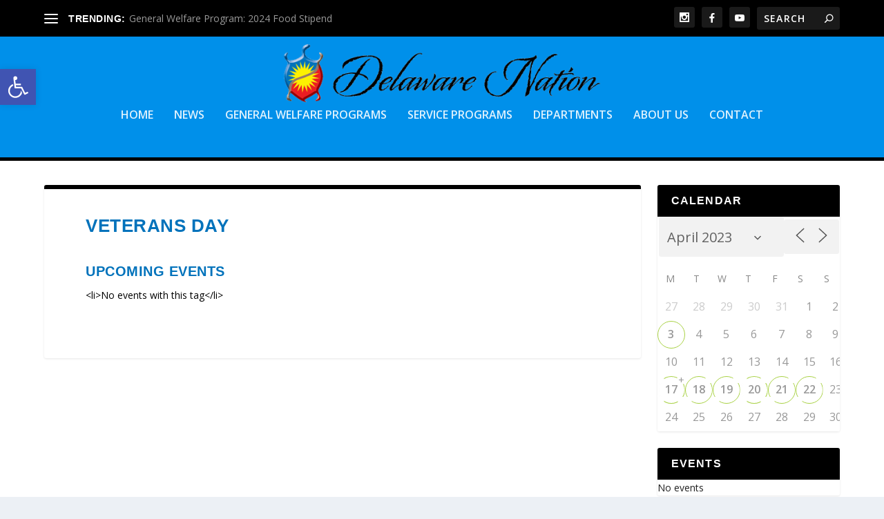

--- FILE ---
content_type: text/html; charset=UTF-8
request_url: https://www.delawarenation-nsn.gov/events/tags/veterans-day/?id=1575391244&ajaxCalendar=1&mo=4&yr=2023
body_size: 23952
content:
<!DOCTYPE html>
<!--[if IE 6]>
<html id="ie6" lang="en">
<![endif]-->
<!--[if IE 7]>
<html id="ie7" lang="en">
<![endif]-->
<!--[if IE 8]>
<html id="ie8" lang="en">
<![endif]-->
<!--[if !(IE 6) | !(IE 7) | !(IE 8)  ]><!-->
<html lang="en">
<!--<![endif]-->
<head>
	<meta charset="UTF-8" />
			
	<meta http-equiv="X-UA-Compatible" content="IE=edge">
	<link rel="pingback" href="https://www.delawarenation-nsn.gov/xmlrpc.php" />

		<!--[if lt IE 9]>
	<script src="https://www.delawarenation-nsn.gov/wp-content/themes/Extra/scripts/ext/html5.js" type="text/javascript"></script>
	<![endif]-->

	<script type="text/javascript">
		document.documentElement.className = 'js';
	</script>

	<title>Veterans Day | Delaware Nation</title>
<link rel="preconnect" href="https://fonts.gstatic.com" crossorigin /><meta name='robots' content='max-image-preview:large' />
<script type="text/javascript">
			let jqueryParams=[],jQuery=function(r){return jqueryParams=[...jqueryParams,r],jQuery},$=function(r){return jqueryParams=[...jqueryParams,r],$};window.jQuery=jQuery,window.$=jQuery;let customHeadScripts=!1;jQuery.fn=jQuery.prototype={},$.fn=jQuery.prototype={},jQuery.noConflict=function(r){if(window.jQuery)return jQuery=window.jQuery,$=window.jQuery,customHeadScripts=!0,jQuery.noConflict},jQuery.ready=function(r){jqueryParams=[...jqueryParams,r]},$.ready=function(r){jqueryParams=[...jqueryParams,r]},jQuery.load=function(r){jqueryParams=[...jqueryParams,r]},$.load=function(r){jqueryParams=[...jqueryParams,r]},jQuery.fn.ready=function(r){jqueryParams=[...jqueryParams,r]},$.fn.ready=function(r){jqueryParams=[...jqueryParams,r]};</script><link rel='dns-prefetch' href='//maxcdn.bootstrapcdn.com' />
<link rel='dns-prefetch' href='//fonts.googleapis.com' />
<link rel="alternate" type="application/rss+xml" title="Delaware Nation &raquo; Feed" href="https://www.delawarenation-nsn.gov/feed/" />
<link rel="alternate" type="application/rss+xml" title="Delaware Nation &raquo; Comments Feed" href="https://www.delawarenation-nsn.gov/comments/feed/" />
<link rel="alternate" type="application/rss+xml" title="Delaware Nation &raquo; Veterans Day Comments Feed" href="https://www.delawarenation-nsn.gov/events/tags/feed/" />
<link rel="alternate" title="oEmbed (JSON)" type="application/json+oembed" href="https://www.delawarenation-nsn.gov/wp-json/oembed/1.0/embed?url=https%3A%2F%2Fwww.delawarenation-nsn.gov%2Fevents%2Ftags%2Ftags%2F" />
<link rel="alternate" title="oEmbed (XML)" type="text/xml+oembed" href="https://www.delawarenation-nsn.gov/wp-json/oembed/1.0/embed?url=https%3A%2F%2Fwww.delawarenation-nsn.gov%2Fevents%2Ftags%2Ftags%2F&#038;format=xml" />
		<style>
			.lazyload,
			.lazyloading {
				max-width: 100%;
			}
		</style>
				<!-- This site uses the Google Analytics by MonsterInsights plugin v9.10.0 - Using Analytics tracking - https://www.monsterinsights.com/ -->
							<script src="//www.googletagmanager.com/gtag/js?id=G-10S1C51E1D"  data-cfasync="false" data-wpfc-render="false" type="text/javascript" async></script>
			<script data-cfasync="false" data-wpfc-render="false" type="text/javascript">
				var mi_version = '9.10.0';
				var mi_track_user = true;
				var mi_no_track_reason = '';
								var MonsterInsightsDefaultLocations = {"page_location":"https:\/\/www.delawarenation-nsn.gov\/events\/tags\/veterans-day\/?id=1575391244&ajaxCalendar=1&mo=4&yr=2023"};
								if ( typeof MonsterInsightsPrivacyGuardFilter === 'function' ) {
					var MonsterInsightsLocations = (typeof MonsterInsightsExcludeQuery === 'object') ? MonsterInsightsPrivacyGuardFilter( MonsterInsightsExcludeQuery ) : MonsterInsightsPrivacyGuardFilter( MonsterInsightsDefaultLocations );
				} else {
					var MonsterInsightsLocations = (typeof MonsterInsightsExcludeQuery === 'object') ? MonsterInsightsExcludeQuery : MonsterInsightsDefaultLocations;
				}

								var disableStrs = [
										'ga-disable-G-10S1C51E1D',
									];

				/* Function to detect opted out users */
				function __gtagTrackerIsOptedOut() {
					for (var index = 0; index < disableStrs.length; index++) {
						if (document.cookie.indexOf(disableStrs[index] + '=true') > -1) {
							return true;
						}
					}

					return false;
				}

				/* Disable tracking if the opt-out cookie exists. */
				if (__gtagTrackerIsOptedOut()) {
					for (var index = 0; index < disableStrs.length; index++) {
						window[disableStrs[index]] = true;
					}
				}

				/* Opt-out function */
				function __gtagTrackerOptout() {
					for (var index = 0; index < disableStrs.length; index++) {
						document.cookie = disableStrs[index] + '=true; expires=Thu, 31 Dec 2099 23:59:59 UTC; path=/';
						window[disableStrs[index]] = true;
					}
				}

				if ('undefined' === typeof gaOptout) {
					function gaOptout() {
						__gtagTrackerOptout();
					}
				}
								window.dataLayer = window.dataLayer || [];

				window.MonsterInsightsDualTracker = {
					helpers: {},
					trackers: {},
				};
				if (mi_track_user) {
					function __gtagDataLayer() {
						dataLayer.push(arguments);
					}

					function __gtagTracker(type, name, parameters) {
						if (!parameters) {
							parameters = {};
						}

						if (parameters.send_to) {
							__gtagDataLayer.apply(null, arguments);
							return;
						}

						if (type === 'event') {
														parameters.send_to = monsterinsights_frontend.v4_id;
							var hookName = name;
							if (typeof parameters['event_category'] !== 'undefined') {
								hookName = parameters['event_category'] + ':' + name;
							}

							if (typeof MonsterInsightsDualTracker.trackers[hookName] !== 'undefined') {
								MonsterInsightsDualTracker.trackers[hookName](parameters);
							} else {
								__gtagDataLayer('event', name, parameters);
							}
							
						} else {
							__gtagDataLayer.apply(null, arguments);
						}
					}

					__gtagTracker('js', new Date());
					__gtagTracker('set', {
						'developer_id.dZGIzZG': true,
											});
					if ( MonsterInsightsLocations.page_location ) {
						__gtagTracker('set', MonsterInsightsLocations);
					}
										__gtagTracker('config', 'G-10S1C51E1D', {"forceSSL":"true","link_attribution":"true"} );
										window.gtag = __gtagTracker;										(function () {
						/* https://developers.google.com/analytics/devguides/collection/analyticsjs/ */
						/* ga and __gaTracker compatibility shim. */
						var noopfn = function () {
							return null;
						};
						var newtracker = function () {
							return new Tracker();
						};
						var Tracker = function () {
							return null;
						};
						var p = Tracker.prototype;
						p.get = noopfn;
						p.set = noopfn;
						p.send = function () {
							var args = Array.prototype.slice.call(arguments);
							args.unshift('send');
							__gaTracker.apply(null, args);
						};
						var __gaTracker = function () {
							var len = arguments.length;
							if (len === 0) {
								return;
							}
							var f = arguments[len - 1];
							if (typeof f !== 'object' || f === null || typeof f.hitCallback !== 'function') {
								if ('send' === arguments[0]) {
									var hitConverted, hitObject = false, action;
									if ('event' === arguments[1]) {
										if ('undefined' !== typeof arguments[3]) {
											hitObject = {
												'eventAction': arguments[3],
												'eventCategory': arguments[2],
												'eventLabel': arguments[4],
												'value': arguments[5] ? arguments[5] : 1,
											}
										}
									}
									if ('pageview' === arguments[1]) {
										if ('undefined' !== typeof arguments[2]) {
											hitObject = {
												'eventAction': 'page_view',
												'page_path': arguments[2],
											}
										}
									}
									if (typeof arguments[2] === 'object') {
										hitObject = arguments[2];
									}
									if (typeof arguments[5] === 'object') {
										Object.assign(hitObject, arguments[5]);
									}
									if ('undefined' !== typeof arguments[1].hitType) {
										hitObject = arguments[1];
										if ('pageview' === hitObject.hitType) {
											hitObject.eventAction = 'page_view';
										}
									}
									if (hitObject) {
										action = 'timing' === arguments[1].hitType ? 'timing_complete' : hitObject.eventAction;
										hitConverted = mapArgs(hitObject);
										__gtagTracker('event', action, hitConverted);
									}
								}
								return;
							}

							function mapArgs(args) {
								var arg, hit = {};
								var gaMap = {
									'eventCategory': 'event_category',
									'eventAction': 'event_action',
									'eventLabel': 'event_label',
									'eventValue': 'event_value',
									'nonInteraction': 'non_interaction',
									'timingCategory': 'event_category',
									'timingVar': 'name',
									'timingValue': 'value',
									'timingLabel': 'event_label',
									'page': 'page_path',
									'location': 'page_location',
									'title': 'page_title',
									'referrer' : 'page_referrer',
								};
								for (arg in args) {
																		if (!(!args.hasOwnProperty(arg) || !gaMap.hasOwnProperty(arg))) {
										hit[gaMap[arg]] = args[arg];
									} else {
										hit[arg] = args[arg];
									}
								}
								return hit;
							}

							try {
								f.hitCallback();
							} catch (ex) {
							}
						};
						__gaTracker.create = newtracker;
						__gaTracker.getByName = newtracker;
						__gaTracker.getAll = function () {
							return [];
						};
						__gaTracker.remove = noopfn;
						__gaTracker.loaded = true;
						window['__gaTracker'] = __gaTracker;
					})();
									} else {
										console.log("");
					(function () {
						function __gtagTracker() {
							return null;
						}

						window['__gtagTracker'] = __gtagTracker;
						window['gtag'] = __gtagTracker;
					})();
									}
			</script>
							<!-- / Google Analytics by MonsterInsights -->
		<meta content="Extra v.4.27.4" name="generator"/><link rel='stylesheet' id='sbi_styles-css' href='https://www.delawarenation-nsn.gov/wp-content/plugins/instagram-feed/css/sbi-styles.min.css?ver=6.10.0' type='text/css' media='all' />
<style id='wp-block-library-inline-css' type='text/css'>
:root{--wp-block-synced-color:#7a00df;--wp-block-synced-color--rgb:122,0,223;--wp-bound-block-color:var(--wp-block-synced-color);--wp-editor-canvas-background:#ddd;--wp-admin-theme-color:#007cba;--wp-admin-theme-color--rgb:0,124,186;--wp-admin-theme-color-darker-10:#006ba1;--wp-admin-theme-color-darker-10--rgb:0,107,160.5;--wp-admin-theme-color-darker-20:#005a87;--wp-admin-theme-color-darker-20--rgb:0,90,135;--wp-admin-border-width-focus:2px}@media (min-resolution:192dpi){:root{--wp-admin-border-width-focus:1.5px}}.wp-element-button{cursor:pointer}:root .has-very-light-gray-background-color{background-color:#eee}:root .has-very-dark-gray-background-color{background-color:#313131}:root .has-very-light-gray-color{color:#eee}:root .has-very-dark-gray-color{color:#313131}:root .has-vivid-green-cyan-to-vivid-cyan-blue-gradient-background{background:linear-gradient(135deg,#00d084,#0693e3)}:root .has-purple-crush-gradient-background{background:linear-gradient(135deg,#34e2e4,#4721fb 50%,#ab1dfe)}:root .has-hazy-dawn-gradient-background{background:linear-gradient(135deg,#faaca8,#dad0ec)}:root .has-subdued-olive-gradient-background{background:linear-gradient(135deg,#fafae1,#67a671)}:root .has-atomic-cream-gradient-background{background:linear-gradient(135deg,#fdd79a,#004a59)}:root .has-nightshade-gradient-background{background:linear-gradient(135deg,#330968,#31cdcf)}:root .has-midnight-gradient-background{background:linear-gradient(135deg,#020381,#2874fc)}:root{--wp--preset--font-size--normal:16px;--wp--preset--font-size--huge:42px}.has-regular-font-size{font-size:1em}.has-larger-font-size{font-size:2.625em}.has-normal-font-size{font-size:var(--wp--preset--font-size--normal)}.has-huge-font-size{font-size:var(--wp--preset--font-size--huge)}.has-text-align-center{text-align:center}.has-text-align-left{text-align:left}.has-text-align-right{text-align:right}.has-fit-text{white-space:nowrap!important}#end-resizable-editor-section{display:none}.aligncenter{clear:both}.items-justified-left{justify-content:flex-start}.items-justified-center{justify-content:center}.items-justified-right{justify-content:flex-end}.items-justified-space-between{justify-content:space-between}.screen-reader-text{border:0;clip-path:inset(50%);height:1px;margin:-1px;overflow:hidden;padding:0;position:absolute;width:1px;word-wrap:normal!important}.screen-reader-text:focus{background-color:#ddd;clip-path:none;color:#444;display:block;font-size:1em;height:auto;left:5px;line-height:normal;padding:15px 23px 14px;text-decoration:none;top:5px;width:auto;z-index:100000}html :where(.has-border-color){border-style:solid}html :where([style*=border-top-color]){border-top-style:solid}html :where([style*=border-right-color]){border-right-style:solid}html :where([style*=border-bottom-color]){border-bottom-style:solid}html :where([style*=border-left-color]){border-left-style:solid}html :where([style*=border-width]){border-style:solid}html :where([style*=border-top-width]){border-top-style:solid}html :where([style*=border-right-width]){border-right-style:solid}html :where([style*=border-bottom-width]){border-bottom-style:solid}html :where([style*=border-left-width]){border-left-style:solid}html :where(img[class*=wp-image-]){height:auto;max-width:100%}:where(figure){margin:0 0 1em}html :where(.is-position-sticky){--wp-admin--admin-bar--position-offset:var(--wp-admin--admin-bar--height,0px)}@media screen and (max-width:600px){html :where(.is-position-sticky){--wp-admin--admin-bar--position-offset:0px}}

/*# sourceURL=wp-block-library-inline-css */
</style><style id='global-styles-inline-css' type='text/css'>
:root{--wp--preset--aspect-ratio--square: 1;--wp--preset--aspect-ratio--4-3: 4/3;--wp--preset--aspect-ratio--3-4: 3/4;--wp--preset--aspect-ratio--3-2: 3/2;--wp--preset--aspect-ratio--2-3: 2/3;--wp--preset--aspect-ratio--16-9: 16/9;--wp--preset--aspect-ratio--9-16: 9/16;--wp--preset--color--black: #000000;--wp--preset--color--cyan-bluish-gray: #abb8c3;--wp--preset--color--white: #ffffff;--wp--preset--color--pale-pink: #f78da7;--wp--preset--color--vivid-red: #cf2e2e;--wp--preset--color--luminous-vivid-orange: #ff6900;--wp--preset--color--luminous-vivid-amber: #fcb900;--wp--preset--color--light-green-cyan: #7bdcb5;--wp--preset--color--vivid-green-cyan: #00d084;--wp--preset--color--pale-cyan-blue: #8ed1fc;--wp--preset--color--vivid-cyan-blue: #0693e3;--wp--preset--color--vivid-purple: #9b51e0;--wp--preset--gradient--vivid-cyan-blue-to-vivid-purple: linear-gradient(135deg,rgb(6,147,227) 0%,rgb(155,81,224) 100%);--wp--preset--gradient--light-green-cyan-to-vivid-green-cyan: linear-gradient(135deg,rgb(122,220,180) 0%,rgb(0,208,130) 100%);--wp--preset--gradient--luminous-vivid-amber-to-luminous-vivid-orange: linear-gradient(135deg,rgb(252,185,0) 0%,rgb(255,105,0) 100%);--wp--preset--gradient--luminous-vivid-orange-to-vivid-red: linear-gradient(135deg,rgb(255,105,0) 0%,rgb(207,46,46) 100%);--wp--preset--gradient--very-light-gray-to-cyan-bluish-gray: linear-gradient(135deg,rgb(238,238,238) 0%,rgb(169,184,195) 100%);--wp--preset--gradient--cool-to-warm-spectrum: linear-gradient(135deg,rgb(74,234,220) 0%,rgb(151,120,209) 20%,rgb(207,42,186) 40%,rgb(238,44,130) 60%,rgb(251,105,98) 80%,rgb(254,248,76) 100%);--wp--preset--gradient--blush-light-purple: linear-gradient(135deg,rgb(255,206,236) 0%,rgb(152,150,240) 100%);--wp--preset--gradient--blush-bordeaux: linear-gradient(135deg,rgb(254,205,165) 0%,rgb(254,45,45) 50%,rgb(107,0,62) 100%);--wp--preset--gradient--luminous-dusk: linear-gradient(135deg,rgb(255,203,112) 0%,rgb(199,81,192) 50%,rgb(65,88,208) 100%);--wp--preset--gradient--pale-ocean: linear-gradient(135deg,rgb(255,245,203) 0%,rgb(182,227,212) 50%,rgb(51,167,181) 100%);--wp--preset--gradient--electric-grass: linear-gradient(135deg,rgb(202,248,128) 0%,rgb(113,206,126) 100%);--wp--preset--gradient--midnight: linear-gradient(135deg,rgb(2,3,129) 0%,rgb(40,116,252) 100%);--wp--preset--font-size--small: 13px;--wp--preset--font-size--medium: 20px;--wp--preset--font-size--large: 36px;--wp--preset--font-size--x-large: 42px;--wp--preset--spacing--20: 0.44rem;--wp--preset--spacing--30: 0.67rem;--wp--preset--spacing--40: 1rem;--wp--preset--spacing--50: 1.5rem;--wp--preset--spacing--60: 2.25rem;--wp--preset--spacing--70: 3.38rem;--wp--preset--spacing--80: 5.06rem;--wp--preset--shadow--natural: 6px 6px 9px rgba(0, 0, 0, 0.2);--wp--preset--shadow--deep: 12px 12px 50px rgba(0, 0, 0, 0.4);--wp--preset--shadow--sharp: 6px 6px 0px rgba(0, 0, 0, 0.2);--wp--preset--shadow--outlined: 6px 6px 0px -3px rgb(255, 255, 255), 6px 6px rgb(0, 0, 0);--wp--preset--shadow--crisp: 6px 6px 0px rgb(0, 0, 0);}:root { --wp--style--global--content-size: 856px;--wp--style--global--wide-size: 1280px; }:where(body) { margin: 0; }.wp-site-blocks > .alignleft { float: left; margin-right: 2em; }.wp-site-blocks > .alignright { float: right; margin-left: 2em; }.wp-site-blocks > .aligncenter { justify-content: center; margin-left: auto; margin-right: auto; }:where(.is-layout-flex){gap: 0.5em;}:where(.is-layout-grid){gap: 0.5em;}.is-layout-flow > .alignleft{float: left;margin-inline-start: 0;margin-inline-end: 2em;}.is-layout-flow > .alignright{float: right;margin-inline-start: 2em;margin-inline-end: 0;}.is-layout-flow > .aligncenter{margin-left: auto !important;margin-right: auto !important;}.is-layout-constrained > .alignleft{float: left;margin-inline-start: 0;margin-inline-end: 2em;}.is-layout-constrained > .alignright{float: right;margin-inline-start: 2em;margin-inline-end: 0;}.is-layout-constrained > .aligncenter{margin-left: auto !important;margin-right: auto !important;}.is-layout-constrained > :where(:not(.alignleft):not(.alignright):not(.alignfull)){max-width: var(--wp--style--global--content-size);margin-left: auto !important;margin-right: auto !important;}.is-layout-constrained > .alignwide{max-width: var(--wp--style--global--wide-size);}body .is-layout-flex{display: flex;}.is-layout-flex{flex-wrap: wrap;align-items: center;}.is-layout-flex > :is(*, div){margin: 0;}body .is-layout-grid{display: grid;}.is-layout-grid > :is(*, div){margin: 0;}body{padding-top: 0px;padding-right: 0px;padding-bottom: 0px;padding-left: 0px;}:root :where(.wp-element-button, .wp-block-button__link){background-color: #32373c;border-width: 0;color: #fff;font-family: inherit;font-size: inherit;font-style: inherit;font-weight: inherit;letter-spacing: inherit;line-height: inherit;padding-top: calc(0.667em + 2px);padding-right: calc(1.333em + 2px);padding-bottom: calc(0.667em + 2px);padding-left: calc(1.333em + 2px);text-decoration: none;text-transform: inherit;}.has-black-color{color: var(--wp--preset--color--black) !important;}.has-cyan-bluish-gray-color{color: var(--wp--preset--color--cyan-bluish-gray) !important;}.has-white-color{color: var(--wp--preset--color--white) !important;}.has-pale-pink-color{color: var(--wp--preset--color--pale-pink) !important;}.has-vivid-red-color{color: var(--wp--preset--color--vivid-red) !important;}.has-luminous-vivid-orange-color{color: var(--wp--preset--color--luminous-vivid-orange) !important;}.has-luminous-vivid-amber-color{color: var(--wp--preset--color--luminous-vivid-amber) !important;}.has-light-green-cyan-color{color: var(--wp--preset--color--light-green-cyan) !important;}.has-vivid-green-cyan-color{color: var(--wp--preset--color--vivid-green-cyan) !important;}.has-pale-cyan-blue-color{color: var(--wp--preset--color--pale-cyan-blue) !important;}.has-vivid-cyan-blue-color{color: var(--wp--preset--color--vivid-cyan-blue) !important;}.has-vivid-purple-color{color: var(--wp--preset--color--vivid-purple) !important;}.has-black-background-color{background-color: var(--wp--preset--color--black) !important;}.has-cyan-bluish-gray-background-color{background-color: var(--wp--preset--color--cyan-bluish-gray) !important;}.has-white-background-color{background-color: var(--wp--preset--color--white) !important;}.has-pale-pink-background-color{background-color: var(--wp--preset--color--pale-pink) !important;}.has-vivid-red-background-color{background-color: var(--wp--preset--color--vivid-red) !important;}.has-luminous-vivid-orange-background-color{background-color: var(--wp--preset--color--luminous-vivid-orange) !important;}.has-luminous-vivid-amber-background-color{background-color: var(--wp--preset--color--luminous-vivid-amber) !important;}.has-light-green-cyan-background-color{background-color: var(--wp--preset--color--light-green-cyan) !important;}.has-vivid-green-cyan-background-color{background-color: var(--wp--preset--color--vivid-green-cyan) !important;}.has-pale-cyan-blue-background-color{background-color: var(--wp--preset--color--pale-cyan-blue) !important;}.has-vivid-cyan-blue-background-color{background-color: var(--wp--preset--color--vivid-cyan-blue) !important;}.has-vivid-purple-background-color{background-color: var(--wp--preset--color--vivid-purple) !important;}.has-black-border-color{border-color: var(--wp--preset--color--black) !important;}.has-cyan-bluish-gray-border-color{border-color: var(--wp--preset--color--cyan-bluish-gray) !important;}.has-white-border-color{border-color: var(--wp--preset--color--white) !important;}.has-pale-pink-border-color{border-color: var(--wp--preset--color--pale-pink) !important;}.has-vivid-red-border-color{border-color: var(--wp--preset--color--vivid-red) !important;}.has-luminous-vivid-orange-border-color{border-color: var(--wp--preset--color--luminous-vivid-orange) !important;}.has-luminous-vivid-amber-border-color{border-color: var(--wp--preset--color--luminous-vivid-amber) !important;}.has-light-green-cyan-border-color{border-color: var(--wp--preset--color--light-green-cyan) !important;}.has-vivid-green-cyan-border-color{border-color: var(--wp--preset--color--vivid-green-cyan) !important;}.has-pale-cyan-blue-border-color{border-color: var(--wp--preset--color--pale-cyan-blue) !important;}.has-vivid-cyan-blue-border-color{border-color: var(--wp--preset--color--vivid-cyan-blue) !important;}.has-vivid-purple-border-color{border-color: var(--wp--preset--color--vivid-purple) !important;}.has-vivid-cyan-blue-to-vivid-purple-gradient-background{background: var(--wp--preset--gradient--vivid-cyan-blue-to-vivid-purple) !important;}.has-light-green-cyan-to-vivid-green-cyan-gradient-background{background: var(--wp--preset--gradient--light-green-cyan-to-vivid-green-cyan) !important;}.has-luminous-vivid-amber-to-luminous-vivid-orange-gradient-background{background: var(--wp--preset--gradient--luminous-vivid-amber-to-luminous-vivid-orange) !important;}.has-luminous-vivid-orange-to-vivid-red-gradient-background{background: var(--wp--preset--gradient--luminous-vivid-orange-to-vivid-red) !important;}.has-very-light-gray-to-cyan-bluish-gray-gradient-background{background: var(--wp--preset--gradient--very-light-gray-to-cyan-bluish-gray) !important;}.has-cool-to-warm-spectrum-gradient-background{background: var(--wp--preset--gradient--cool-to-warm-spectrum) !important;}.has-blush-light-purple-gradient-background{background: var(--wp--preset--gradient--blush-light-purple) !important;}.has-blush-bordeaux-gradient-background{background: var(--wp--preset--gradient--blush-bordeaux) !important;}.has-luminous-dusk-gradient-background{background: var(--wp--preset--gradient--luminous-dusk) !important;}.has-pale-ocean-gradient-background{background: var(--wp--preset--gradient--pale-ocean) !important;}.has-electric-grass-gradient-background{background: var(--wp--preset--gradient--electric-grass) !important;}.has-midnight-gradient-background{background: var(--wp--preset--gradient--midnight) !important;}.has-small-font-size{font-size: var(--wp--preset--font-size--small) !important;}.has-medium-font-size{font-size: var(--wp--preset--font-size--medium) !important;}.has-large-font-size{font-size: var(--wp--preset--font-size--large) !important;}.has-x-large-font-size{font-size: var(--wp--preset--font-size--x-large) !important;}
/*# sourceURL=global-styles-inline-css */
</style>

<link rel='stylesheet' id='db121_socicons-css' href='https://www.delawarenation-nsn.gov/wp-content/plugins/divi-booster/core/fixes/126-customizer-social-icons/icons.css?ver=3.8.5' type='text/css' media='all' />
<link rel='stylesheet' id='dbdb-icons-socicon-css' href='https://www.delawarenation-nsn.gov/wp-content/plugins/divi-booster/core/icons/socicon/style.css?ver=3.8.5' type='text/css' media='all' />
<link rel='stylesheet' id='dbdb-icons-divi-booster-icons-css' href='https://www.delawarenation-nsn.gov/wp-content/plugins/divi-booster/core/icons/divi-booster-icons/icomoon/style.css?ver=3.8.5' type='text/css' media='all' />
<link rel='stylesheet' id='wtfdivi-user-css-css' href='https://www.delawarenation-nsn.gov/wp-content/uploads/wtfdivi/wp_head.css?ver=6.9' type='text/css' media='all' />
<link rel='stylesheet' id='events-manager-css' href='https://www.delawarenation-nsn.gov/wp-content/plugins/events-manager/includes/css/events-manager.min.css?ver=7.2.2.1' type='text/css' media='all' />
<style id='events-manager-inline-css' type='text/css'>
body .em { --font-family : inherit; --font-weight : inherit; --font-size : 1em; --line-height : inherit; }
/*# sourceURL=events-manager-inline-css */
</style>
<link rel='stylesheet' id='wordpress-file-upload-style-css' href='https://www.delawarenation-nsn.gov/wp-content/plugins/wp-file-upload/css/wordpress_file_upload_style.css?ver=6.9' type='text/css' media='all' />
<link rel='stylesheet' id='wordpress-file-upload-style-safe-css' href='https://www.delawarenation-nsn.gov/wp-content/plugins/wp-file-upload/css/wordpress_file_upload_style_safe.css?ver=6.9' type='text/css' media='all' />
<link rel='stylesheet' id='wordpress-file-upload-adminbar-style-css' href='https://www.delawarenation-nsn.gov/wp-content/plugins/wp-file-upload/css/wordpress_file_upload_adminbarstyle.css?ver=6.9' type='text/css' media='all' />
<link rel='stylesheet' id='jquery-ui-css-css' href='https://www.delawarenation-nsn.gov/wp-content/plugins/wp-file-upload/vendor/jquery/jquery-ui.min.css?ver=6.9' type='text/css' media='all' />
<link rel='stylesheet' id='jquery-ui-timepicker-addon-css-css' href='https://www.delawarenation-nsn.gov/wp-content/plugins/wp-file-upload/vendor/jquery/jquery-ui-timepicker-addon.min.css?ver=6.9' type='text/css' media='all' />
<link rel='stylesheet' id='cff-css' href='https://www.delawarenation-nsn.gov/wp-content/plugins/custom-facebook-feed/assets/css/cff-style.min.css?ver=4.3.4' type='text/css' media='all' />
<link rel='stylesheet' id='sb-font-awesome-css' href='https://maxcdn.bootstrapcdn.com/font-awesome/4.7.0/css/font-awesome.min.css?ver=6.9' type='text/css' media='all' />
<link rel='stylesheet' id='pojo-a11y-css' href='https://www.delawarenation-nsn.gov/wp-content/plugins/pojo-accessibility/modules/legacy/assets/css/style.min.css?ver=1.0.0' type='text/css' media='all' />
<link rel='stylesheet' id='extra-fonts-css' href='https://fonts.googleapis.com/css?family=Open+Sans:300italic,400italic,600italic,700italic,800italic,400,300,600,700,800&#038;subset=latin,latin-ext' type='text/css' media='all' />
<link rel='stylesheet' id='extra-style-css' href='https://www.delawarenation-nsn.gov/wp-content/themes/Extra/style.min.css?ver=4.27.4' type='text/css' media='all' />
<link rel='stylesheet' id='extra-dynamic-css' href='https://www.delawarenation-nsn.gov/wp-content/et-cache/taxonomy/event-tags/649/et-extra-dynamic.css?ver=1769021264' type='text/css' media='all' />
<script type="text/javascript" src="https://www.delawarenation-nsn.gov/wp-content/plugins/google-analytics-for-wordpress/assets/js/frontend-gtag.min.js?ver=9.10.0" id="monsterinsights-frontend-script-js" async="async" data-wp-strategy="async"></script>
<script data-cfasync="false" data-wpfc-render="false" type="text/javascript" id='monsterinsights-frontend-script-js-extra'>/* <![CDATA[ */
var monsterinsights_frontend = {"js_events_tracking":"true","download_extensions":"doc,pdf,ppt,zip,xls,docx,pptx,xlsx","inbound_paths":"[{\"path\":\"\\\/go\\\/\",\"label\":\"affiliate\"},{\"path\":\"\\\/recommend\\\/\",\"label\":\"affiliate\"}]","home_url":"https:\/\/www.delawarenation-nsn.gov","hash_tracking":"false","v4_id":"G-10S1C51E1D"};/* ]]> */
</script>
<script type="text/javascript" src="https://www.delawarenation-nsn.gov/wp-includes/js/jquery/jquery.min.js?ver=3.7.1" id="jquery-core-js"></script>
<script type="text/javascript" src="https://www.delawarenation-nsn.gov/wp-includes/js/jquery/jquery-migrate.min.js?ver=3.4.1" id="jquery-migrate-js"></script>
<script type="text/javascript" id="jquery-js-after">
/* <![CDATA[ */
jqueryParams.length&&$.each(jqueryParams,function(e,r){if("function"==typeof r){var n=String(r);n.replace("$","jQuery");var a=new Function("return "+n)();$(document).ready(a)}});
//# sourceURL=jquery-js-after
/* ]]> */
</script>
<script type="text/javascript" src="https://www.delawarenation-nsn.gov/wp-includes/js/jquery/ui/core.min.js?ver=1.13.3" id="jquery-ui-core-js"></script>
<script type="text/javascript" src="https://www.delawarenation-nsn.gov/wp-includes/js/jquery/ui/mouse.min.js?ver=1.13.3" id="jquery-ui-mouse-js"></script>
<script type="text/javascript" src="https://www.delawarenation-nsn.gov/wp-includes/js/jquery/ui/sortable.min.js?ver=1.13.3" id="jquery-ui-sortable-js"></script>
<script type="text/javascript" src="https://www.delawarenation-nsn.gov/wp-includes/js/jquery/ui/datepicker.min.js?ver=1.13.3" id="jquery-ui-datepicker-js"></script>
<script type="text/javascript" id="jquery-ui-datepicker-js-after">
/* <![CDATA[ */
jQuery(function(jQuery){jQuery.datepicker.setDefaults({"closeText":"Close","currentText":"Today","monthNames":["January","February","March","April","May","June","July","August","September","October","November","December"],"monthNamesShort":["Jan","Feb","Mar","Apr","May","Jun","Jul","Aug","Sep","Oct","Nov","Dec"],"nextText":"Next","prevText":"Previous","dayNames":["Sunday","Monday","Tuesday","Wednesday","Thursday","Friday","Saturday"],"dayNamesShort":["Sun","Mon","Tue","Wed","Thu","Fri","Sat"],"dayNamesMin":["S","M","T","W","T","F","S"],"dateFormat":"MM d, yy","firstDay":1,"isRTL":false});});
//# sourceURL=jquery-ui-datepicker-js-after
/* ]]> */
</script>
<script type="text/javascript" src="https://www.delawarenation-nsn.gov/wp-includes/js/jquery/ui/resizable.min.js?ver=1.13.3" id="jquery-ui-resizable-js"></script>
<script type="text/javascript" src="https://www.delawarenation-nsn.gov/wp-includes/js/jquery/ui/draggable.min.js?ver=1.13.3" id="jquery-ui-draggable-js"></script>
<script type="text/javascript" src="https://www.delawarenation-nsn.gov/wp-includes/js/jquery/ui/controlgroup.min.js?ver=1.13.3" id="jquery-ui-controlgroup-js"></script>
<script type="text/javascript" src="https://www.delawarenation-nsn.gov/wp-includes/js/jquery/ui/checkboxradio.min.js?ver=1.13.3" id="jquery-ui-checkboxradio-js"></script>
<script type="text/javascript" src="https://www.delawarenation-nsn.gov/wp-includes/js/jquery/ui/button.min.js?ver=1.13.3" id="jquery-ui-button-js"></script>
<script type="text/javascript" src="https://www.delawarenation-nsn.gov/wp-includes/js/jquery/ui/dialog.min.js?ver=1.13.3" id="jquery-ui-dialog-js"></script>
<script type="text/javascript" id="events-manager-js-extra">
/* <![CDATA[ */
var EM = {"ajaxurl":"https://www.delawarenation-nsn.gov/wp-admin/admin-ajax.php","locationajaxurl":"https://www.delawarenation-nsn.gov/wp-admin/admin-ajax.php?action=locations_search","firstDay":"1","locale":"en","dateFormat":"yy-mm-dd","ui_css":"https://www.delawarenation-nsn.gov/wp-content/plugins/events-manager/includes/css/jquery-ui/build.min.css","show24hours":"0","is_ssl":"1","autocomplete_limit":"10","calendar":{"breakpoints":{"small":560,"medium":908,"large":false}},"phone":"","datepicker":{"format":"m/d/Y"},"search":{"breakpoints":{"small":650,"medium":850,"full":false}},"url":"https://www.delawarenation-nsn.gov/wp-content/plugins/events-manager","assets":{"input.em-uploader":{"js":{"em-uploader":{"url":"https://www.delawarenation-nsn.gov/wp-content/plugins/events-manager/includes/js/em-uploader.js?v=7.2.2.1","event":"em_uploader_ready"}}},".em-event-editor":{"js":{"event-editor":{"url":"https://www.delawarenation-nsn.gov/wp-content/plugins/events-manager/includes/js/events-manager-event-editor.js?v=7.2.2.1","event":"em_event_editor_ready"}},"css":{"event-editor":"https://www.delawarenation-nsn.gov/wp-content/plugins/events-manager/includes/css/events-manager-event-editor.min.css?v=7.2.2.1"}},".em-recurrence-sets, .em-timezone":{"js":{"luxon":{"url":"luxon/luxon.js?v=7.2.2.1","event":"em_luxon_ready"}}},".em-booking-form, #em-booking-form, .em-booking-recurring, .em-event-booking-form":{"js":{"em-bookings":{"url":"https://www.delawarenation-nsn.gov/wp-content/plugins/events-manager/includes/js/bookingsform.js?v=7.2.2.1","event":"em_booking_form_js_loaded"}}},"#em-opt-archetypes":{"js":{"archetypes":"https://www.delawarenation-nsn.gov/wp-content/plugins/events-manager/includes/js/admin-archetype-editor.js?v=7.2.2.1","archetypes_ms":"https://www.delawarenation-nsn.gov/wp-content/plugins/events-manager/includes/js/admin-archetypes.js?v=7.2.2.1","qs":"qs/qs.js?v=7.2.2.1"}}},"cached":"","google_maps_api":"AIzaSyBPnakLiXzPIp8esiaDFhL0UVzh04XSSrI","bookingInProgress":"Please wait while the booking is being submitted.","tickets_save":"Save Ticket","bookingajaxurl":"https://www.delawarenation-nsn.gov/wp-admin/admin-ajax.php","bookings_export_save":"Export Bookings","bookings_settings_save":"Save Settings","booking_delete":"Are you sure you want to delete?","booking_offset":"30","bookings":{"submit_button":{"text":{"default":"Send your booking","free":"Send your booking","payment":"Send your booking","processing":"Processing ..."}},"update_listener":""},"bb_full":"Sold Out","bb_book":"Book Now","bb_booking":"Booking...","bb_booked":"Booking Submitted","bb_error":"Booking Error. Try again?","bb_cancel":"Cancel","bb_canceling":"Canceling...","bb_cancelled":"Cancelled","bb_cancel_error":"Cancellation Error. Try again?","txt_search":"Search","txt_searching":"Searching...","txt_loading":"Loading...","event_detach_warning":"Are you sure you want to detach this event? By doing so, this event will be independent of the recurring set of events.","delete_recurrence_warning":"Are you sure you want to delete all recurrences of this event? All events will be moved to trash.","disable_bookings_warning":"Are you sure you want to disable bookings? If you do this and save, you will lose all previous bookings. If you wish to prevent further bookings, reduce the number of spaces available to the amount of bookings you currently have","booking_warning_cancel":"Are you sure you want to cancel your booking?"};
//# sourceURL=events-manager-js-extra
/* ]]> */
</script>
<script type="text/javascript" src="https://www.delawarenation-nsn.gov/wp-content/plugins/events-manager/includes/js/events-manager.js?ver=7.2.2.1" id="events-manager-js"></script>
<script type="text/javascript" src="https://www.delawarenation-nsn.gov/wp-content/plugins/wp-file-upload/js/wordpress_file_upload_functions.js?ver=6.9" id="wordpress_file_upload_script-js"></script>
<script type="text/javascript" src="https://www.delawarenation-nsn.gov/wp-content/plugins/wp-file-upload/vendor/jquery/jquery-ui-timepicker-addon.min.js?ver=6.9" id="jquery-ui-timepicker-addon-js-js"></script>
<link rel="https://api.w.org/" href="https://www.delawarenation-nsn.gov/wp-json/" /><link rel="alternate" title="JSON" type="application/json" href="https://www.delawarenation-nsn.gov/wp-json/wp/v2/pages/29269" /><link rel="EditURI" type="application/rsd+xml" title="RSD" href="https://www.delawarenation-nsn.gov/xmlrpc.php?rsd" />
<meta name="generator" content="WordPress 6.9" />
<link rel="canonical" href="https://www.delawarenation-nsn.gov/events/tags/" />
<link rel='shortlink' href='https://www.delawarenation-nsn.gov/?p=29269' />
	<script>
	 
	</script>
<style>
.db_title, .db_tagline { 
    margin-right: 30px;
    margin-top: 8px;
    line-height: 1em;
}
.db_title_and_tagline {
    display: flex;
}
.db_tagline_below_title_on .db_title_and_tagline {
    flex-direction: column;
}
</style>
    <style>
/* Display the team member icons */
.db_pb_team_member_website_icon:before{content:"\e0e3";}
.db_pb_team_member_email_icon:before{content:"\e010";}
.db_pb_team_member_instagram_icon:before{content:"\e09a";}

/* Fix email icon hidden by Email Address Encoder plugin */
ul.et_pb_member_social_links li > span { 
	display: inline-block !important; 
}
</style>
<style>
@media only screen and (min-width: 981px) {
    .et_pb_module.db_inline_form .et_pb_newsletter_fields > p { 
        flex: auto !important;
    }
    .et_pb_module.db_inline_form .et_pb_newsletter_fields p.et_pb_newsletter_field {
        margin-right: 2%; 
    }
}
</style>
	<script>
	jQuery(function($) {
						if ($('#top-header .socicon-facebook').length === 0) {
					$('#top-header .et-social-icons').append("<li class=\"et-social-icon\"><a href=\"https:\/\/www.facebook.com\/delawarenation\/\" class=\"icon socicon socicon-facebook\" alt=\"Facebook\" aria-label=\"Facebook\"><span>Facebook<\/span><\/a><\/li>");
					$('#top-header .et-extra-social-icons').append("<li class=\"et-extra-social-icon\"><a href=\"https:\/\/www.facebook.com\/delawarenation\/\" class=\"et-extra-icon et-extra-icon-background-hover socicon socicon-facebook\"><\/a><\/li>");
				}
				if ($('#footer-bottom .socicon-facebook').length === 0) {
					$('#footer-bottom .et-social-icons').append("<li class=\"et-social-icon\"><a href=\"https:\/\/www.facebook.com\/delawarenation\/\" class=\"icon socicon socicon-facebook\" alt=\"Facebook\" aria-label=\"Facebook\"><span>Facebook<\/span><\/a><\/li>");
					$('#footer-bottom .et-extra-social-icons').append("<li class=\"et-extra-social-icon\"><a href=\"https:\/\/www.facebook.com\/delawarenation\/\" class=\"et-extra-icon et-extra-icon-background-hover socicon socicon-facebook\"><\/a><\/li>");
				}
				if ($('.et_slide_in_menu_container .socicon-facebook').length === 0) {
					$('.et_slide_in_menu_container .et-social-icons').append("<li class=\"et-social-icon\"><a href=\"https:\/\/www.facebook.com\/delawarenation\/\" class=\"icon socicon socicon-facebook\" alt=\"Facebook\" aria-label=\"Facebook\"><span>Facebook<\/span><\/a><\/li>");
					$('.et_slide_in_menu_container .et-extra-social-icons').append("<li class=\"et-extra-social-icon\"><a href=\"https:\/\/www.facebook.com\/delawarenation\/\" class=\"et-extra-icon et-extra-icon-background-hover socicon socicon-facebook\"><\/a><\/li>");
				}
								if ($('#top-header .socicon-youtube').length === 0) {
					$('#top-header .et-social-icons').append("<li class=\"et-social-icon\"><a href=\"https:\/\/www.youtube.com\/channel\/UCfx6-FCSXkBsXQyh1h_iqEA\" class=\"icon socicon socicon-youtube\" alt=\"YouTube\" aria-label=\"YouTube\"><span>YouTube<\/span><\/a><\/li>");
					$('#top-header .et-extra-social-icons').append("<li class=\"et-extra-social-icon\"><a href=\"https:\/\/www.youtube.com\/channel\/UCfx6-FCSXkBsXQyh1h_iqEA\" class=\"et-extra-icon et-extra-icon-background-hover socicon socicon-youtube\"><\/a><\/li>");
				}
				if ($('#footer-bottom .socicon-youtube').length === 0) {
					$('#footer-bottom .et-social-icons').append("<li class=\"et-social-icon\"><a href=\"https:\/\/www.youtube.com\/channel\/UCfx6-FCSXkBsXQyh1h_iqEA\" class=\"icon socicon socicon-youtube\" alt=\"YouTube\" aria-label=\"YouTube\"><span>YouTube<\/span><\/a><\/li>");
					$('#footer-bottom .et-extra-social-icons').append("<li class=\"et-extra-social-icon\"><a href=\"https:\/\/www.youtube.com\/channel\/UCfx6-FCSXkBsXQyh1h_iqEA\" class=\"et-extra-icon et-extra-icon-background-hover socicon socicon-youtube\"><\/a><\/li>");
				}
				if ($('.et_slide_in_menu_container .socicon-youtube').length === 0) {
					$('.et_slide_in_menu_container .et-social-icons').append("<li class=\"et-social-icon\"><a href=\"https:\/\/www.youtube.com\/channel\/UCfx6-FCSXkBsXQyh1h_iqEA\" class=\"icon socicon socicon-youtube\" alt=\"YouTube\" aria-label=\"YouTube\"><span>YouTube<\/span><\/a><\/li>");
					$('.et_slide_in_menu_container .et-extra-social-icons').append("<li class=\"et-extra-social-icon\"><a href=\"https:\/\/www.youtube.com\/channel\/UCfx6-FCSXkBsXQyh1h_iqEA\" class=\"et-extra-icon et-extra-icon-background-hover socicon socicon-youtube\"><\/a><\/li>");
				}
					});
	</script>
	<style type="text/css">
#pojo-a11y-toolbar .pojo-a11y-toolbar-toggle a{ background-color: #4054b2;	color: #ffffff;}
#pojo-a11y-toolbar .pojo-a11y-toolbar-overlay, #pojo-a11y-toolbar .pojo-a11y-toolbar-overlay ul.pojo-a11y-toolbar-items.pojo-a11y-links{ border-color: #4054b2;}
body.pojo-a11y-focusable a:focus{ outline-style: solid !important;	outline-width: 1px !important;	outline-color: #FF0000 !important;}
#pojo-a11y-toolbar{ top: 100px !important;}
#pojo-a11y-toolbar .pojo-a11y-toolbar-overlay{ background-color: #ffffff;}
#pojo-a11y-toolbar .pojo-a11y-toolbar-overlay ul.pojo-a11y-toolbar-items li.pojo-a11y-toolbar-item a, #pojo-a11y-toolbar .pojo-a11y-toolbar-overlay p.pojo-a11y-toolbar-title{ color: #0090ea;}
#pojo-a11y-toolbar .pojo-a11y-toolbar-overlay ul.pojo-a11y-toolbar-items li.pojo-a11y-toolbar-item a.active{ background-color: #4054b2;	color: #ffffff;}
@media (max-width: 767px) { #pojo-a11y-toolbar { top: 50px !important; } }</style>		<script>
			document.documentElement.className = document.documentElement.className.replace('no-js', 'js');
		</script>
				<style>
			.no-js img.lazyload {
				display: none;
			}

			figure.wp-block-image img.lazyloading {
				min-width: 150px;
			}

			.lazyload,
			.lazyloading {
				--smush-placeholder-width: 100px;
				--smush-placeholder-aspect-ratio: 1/1;
				width: var(--smush-image-width, var(--smush-placeholder-width)) !important;
				aspect-ratio: var(--smush-image-aspect-ratio, var(--smush-placeholder-aspect-ratio)) !important;
			}

						.lazyload, .lazyloading {
				opacity: 0;
			}

			.lazyloaded {
				opacity: 1;
				transition: opacity 400ms;
				transition-delay: 0ms;
			}

					</style>
		<meta name="viewport" content="width=device-width, initial-scale=1.0, maximum-scale=1.0, user-scalable=1" /><script>
jQuery(function($){
  $('.featured-posts-slider-module .et_pb_slide').click(function(){
    var url=$(this).find('h3.entry-title a').attr('href');
    if (url) {
      document.location = url;
    }
  });
});
</script><link rel="icon" href="https://www.delawarenation-nsn.gov/wp-content/uploads/2022/08/cropped-Delaware-Nation-Seal-Vector-Logo-Black-Text-32x32.gif" sizes="32x32" />
<link rel="icon" href="https://www.delawarenation-nsn.gov/wp-content/uploads/2022/08/cropped-Delaware-Nation-Seal-Vector-Logo-Black-Text-192x192.gif" sizes="192x192" />
<link rel="apple-touch-icon" href="https://www.delawarenation-nsn.gov/wp-content/uploads/2022/08/cropped-Delaware-Nation-Seal-Vector-Logo-Black-Text-180x180.gif" />
<meta name="msapplication-TileImage" content="https://www.delawarenation-nsn.gov/wp-content/uploads/2022/08/cropped-Delaware-Nation-Seal-Vector-Logo-Black-Text-270x270.gif" />
<link rel="stylesheet" id="et-extra-customizer-global-cached-inline-styles" href="https://www.delawarenation-nsn.gov/wp-content/et-cache/global/et-extra-customizer-global.min.css?ver=1766935711" /><link rel='stylesheet' id='mediaelement-css' href='https://www.delawarenation-nsn.gov/wp-includes/js/mediaelement/mediaelementplayer-legacy.min.css?ver=4.2.17' type='text/css' media='all' />
<link rel='stylesheet' id='wp-mediaelement-css' href='https://www.delawarenation-nsn.gov/wp-includes/js/mediaelement/wp-mediaelement.min.css?ver=6.9' type='text/css' media='all' />
</head>
<body class="wp-singular page-template-default page page-id-29269 page-child parent-pageid-29269 wp-theme-Extra et_extra et_fixed_nav et_smooth_scroll et_pb_gutters2 et_primary_nav_dropdown_animation_Default et_secondary_nav_dropdown_animation_Default with_sidebar with_sidebar_right et_includes_sidebar et-db">
	<div id="page-container" class="page-container">
				<!-- Header -->
		<header class="header centered">
						<!-- #top-header -->
			<div id="top-header" style="">
				<div class="container">

					<!-- Secondary Nav -->
											<div id="et-secondary-nav" class="et-trending">
						
							<!-- ET Trending -->
							<div id="et-trending">

								<!-- ET Trending Button -->
								<a id="et-trending-button" href="#" title="">
									<span></span>
									<span></span>
									<span></span>
								</a>

								<!-- ET Trending Label -->
								<h4 id="et-trending-label">
									TRENDING:								</h4>

								<!-- ET Trending Post Loop -->
								<div id='et-trending-container'>
																											<div id="et-trending-post-43368" class="et-trending-post et-trending-latest">
											<a href="https://www.delawarenation-nsn.gov/general-welfare-program-grocery-stipend/">General Welfare Program: 2024 Food Stipend</a>
										</div>
																			<div id="et-trending-post-42045" class="et-trending-post">
											<a href="https://www.delawarenation-nsn.gov/graduation-stole-request-forms-are-available/">Graduation Stole Request Forms Are Available</a>
										</div>
																			<div id="et-trending-post-42487" class="et-trending-post">
											<a href="https://www.delawarenation-nsn.gov/official-candidate-statements-for-june-17-2023-election/">Official Candidate Statements For June 17, 2023 Electio...</a>
										</div>
																			<div id="et-trending-post-40564" class="et-trending-post">
											<a href="https://www.delawarenation-nsn.gov/after-a-couple-years-off-bigfoot-storytelling-event-reunites-local-communities-in-anadarko/">Bigfoot Storytelling Event Reunites Local Communities I...</a>
										</div>
																			<div id="et-trending-post-33853" class="et-trending-post">
											<a href="https://www.delawarenation-nsn.gov/barbara-nixon-newly-elected-treasurer-on-october-5-2019/">Barbara Nixon Newly Elected Treasurer on October 5, 201...</a>
										</div>
																									</div>
							</div>
							
												</div>
					
					<!-- #et-info -->
					<div id="et-info">

						
						<!-- .et-extra-social-icons -->
						<ul class="et-extra-social-icons" style="">
																																																																																																																																																																																																																																																																							<li class="et-extra-social-icon instagram">
									<a href="https://www.instagram.com/delawarenationlennilenape/?fbclid=IwAR0NmRB9SZyvedhI8lDmFrRBsePqUA7tXCAI1BekhVd5Bo5bmqk7HtuWo54" class="et-extra-icon et-extra-icon-background-hover et-extra-icon-instagram"></a>
								</li>
																																																																																																																																																																																																																																																																																																																																																																																																																																								</ul>
						
						<!-- .et-top-search -->
												<div class="et-top-search" style="">
							<form role="search" class="et-search-form" method="get" action="https://www.delawarenation-nsn.gov/">
			<input type="search" class="et-search-field" placeholder="Search" value="" name="s" title="Search for:" />
			<button class="et-search-submit"></button>
		</form>						</div>
						
						<!-- cart -->
											</div>
				</div><!-- /.container -->
			</div><!-- /#top-header -->

			
			<!-- Main Header -->
			<div id="main-header-wrapper">
				<div id="main-header" data-fixed-height="106">
					<div class="container">
					<!-- ET Ad -->
						
						
						<!-- Logo -->
						<a class="logo" href="https://www.delawarenation-nsn.gov/" data-fixed-height="80">
							<img data-src="https://www.delawarenation-nsn.gov/wp-content/uploads/2016/10/DelawareNationLogoHeader.png" width="1092" height="200" alt="Delaware Nation" id="logo" src="[data-uri]" class="lazyload" style="--smush-placeholder-width: 1092px; --smush-placeholder-aspect-ratio: 1092/200;" />
						</a>

						
						<!-- ET Navigation -->
						<div id="et-navigation">
							<ul id="et-menu" class="nav"><li id="menu-item-39847" class="menu-item menu-item-type-custom menu-item-object-custom menu-item-home menu-item-39847"><a href="https://www.delawarenation-nsn.gov">Home</a></li>
<li id="menu-item-39887" class="menu-item menu-item-type-taxonomy menu-item-object-category menu-item-39887"><a href="https://www.delawarenation-nsn.gov/category/news/">News</a></li>
<li id="menu-item-39848" class="menu-item menu-item-type-post_type menu-item-object-page menu-item-39848"><a href="https://www.delawarenation-nsn.gov/covid-19-relief/">General Welfare Programs</a></li>
<li id="menu-item-41659" class="menu-item menu-item-type-custom menu-item-object-custom menu-item-41659"><a href="https://www.delawarenation-nsn.gov/service-programs/">Service Programs</a></li>
<li id="menu-item-41743" class="menu-item menu-item-type-post_type menu-item-object-page menu-item-41743"><a href="https://www.delawarenation-nsn.gov/departments/">Departments</a></li>
<li id="menu-item-39850" class="menu-item menu-item-type-post_type menu-item-object-page menu-item-39850"><a href="https://www.delawarenation-nsn.gov/about-us/">About Us</a></li>
<li id="menu-item-39851" class="menu-item menu-item-type-post_type menu-item-object-page menu-item-39851"><a href="https://www.delawarenation-nsn.gov/contact-us/">Contact</a></li>
</ul>							<div id="et-mobile-navigation">
			<span class="show-menu">
				<div class="show-menu-button">
					<span></span>
					<span></span>
					<span></span>
				</div>
				<p>Select Page</p>
			</span>
			<nav>
			</nav>
		</div> <!-- /#et-mobile-navigation -->						</div><!-- /#et-navigation -->
					</div><!-- /.container -->
				</div><!-- /#main-header -->
			</div><!-- /#main-header-wrapper -->

		</header>

				<div id="main-content">
	<div class="container">
		<div id="content-area" class="with_sidebar with_sidebar_right clearfix">
			<div class="et_pb_extra_column_main">
								<article id="post-29269" class="post-29269 page type-page status-publish hentry">
					<div class="post-wrap">
												<h1 class="entry-title">Veterans Day</h1>
												<div class="post-content entry-content">
							<div class="em em-view-container" id="em-view-8" data-view="tag">
	<div class="em-item em-item-single em-taxonomy em-taxonomy-single em-tag em-tag-single em-tag-649" id="em-tag-8" data-view-id="8">
		<h3>Upcoming Events</h3>&lt;li&gt;No events with this tag&lt;/li&gt;	</div>
</div>													</div>
					</div><!-- /.post-wrap -->
				</article>
											</div><!-- /.et_pb_extra_column.et_pb_extra_column_main -->

			<div class="et_pb_extra_column_sidebar">
	<div id="em_calendar-4" class="et_pb_widget widget_em_calendar"><h4 class="widgettitle">Calendar</h4>		<div class="em em-view-container" id="em-view-1575391244" data-view="calendar">
			<div class="em pixelbones em-calendar preview-modal responsive-dateclick-modal size-small" data-scope="all" data-preview-tooltips-trigger="" id="em-calendar-1575391244" data-view-id="1575391244" data-view-type="calendar" data-month="4" data-year="2023" data-timezone="">
	<section class="em-cal-nav em-cal-nav-normal">
			<div class="month input">
					<form action="" method="get">
				<input type="month" class="em-month-picker" value="2023-04" data-month-value="April 2023">
				<span class="toggle"></span>
			</form>
			</div>
			<div class="month-nav input">
		<a class="em-calnav em-calnav-prev" href="/events/tags/veterans-day/?ajaxCalendar=1&#038;mo=3&#038;yr=2023" data-disabled="0" >
			<svg viewBox="0 0 15 15" xmlns="http://www.w3.org/2000/svg"><path d="M10 14L3 7.5L10 1" stroke="#555" stroke-linecap="square"></path></svg>
		</a>
					<a href="/events/tags/veterans-day/?ajaxCalendar=1&#038;mo=01&#038;yr=2026" class="em-calnav-today button button-secondary size-large size-medium " >
				Today			</a>
				<a class="em-calnav em-calnav-next" href="/events/tags/veterans-day/?ajaxCalendar=1&#038;mo=5&#038;yr=2023" data-disabled="0" >
			<svg viewBox="0 0 15 15" xmlns="http://www.w3.org/2000/svg"><path d="M5 14L12 7.5L5 1" stroke="#555" stroke-linecap="square"></path></svg>
		</a>
	</div>
	</section><section class="em-cal-head em-cal-week-days em-cal-days size-large">
			<div class="em-cal-day em-cal-col-0">Mon</div>
				<div class="em-cal-day em-cal-col-1">Tue</div>
				<div class="em-cal-day em-cal-col-2">Wed</div>
				<div class="em-cal-day em-cal-col-3">Thu</div>
				<div class="em-cal-day em-cal-col-4">Fri</div>
				<div class="em-cal-day em-cal-col-5">Sat</div>
				<div class="em-cal-day em-cal-col-6">Sun</div>
		</section>
<section class="em-cal-head em-cal-week-days em-cal-days size-small size-medium">
			<div class="em-cal-day em-cal-col-0">M</div>
				<div class="em-cal-day em-cal-col-1">T</div>
				<div class="em-cal-day em-cal-col-2">W</div>
				<div class="em-cal-day em-cal-col-3">T</div>
				<div class="em-cal-day em-cal-col-4">F</div>
				<div class="em-cal-day em-cal-col-5">S</div>
				<div class="em-cal-day em-cal-col-6">S</div>
		</section><section class="em-cal-body em-cal-days event-style-pill even-aspect">
			<div class="eventless-pre em-cal-day em-cal-col-1">
							<div class="em-cal-day-date">
					<span>27</span>
				</div>
					</div>
				<div class="eventless-pre em-cal-day em-cal-col-2">
							<div class="em-cal-day-date">
					<span>28</span>
				</div>
					</div>
				<div class="eventless-pre em-cal-day em-cal-col-3">
							<div class="em-cal-day-date">
					<span>29</span>
				</div>
					</div>
				<div class="eventless-pre em-cal-day em-cal-col-4">
							<div class="em-cal-day-date">
					<span>30</span>
				</div>
					</div>
				<div class="eventless-pre em-cal-day em-cal-col-5">
							<div class="em-cal-day-date">
					<span>31</span>
				</div>
					</div>
				<div class="eventless em-cal-day em-cal-col-6">
							<div class="em-cal-day-date">
					<span>1</span>
				</div>
					</div>
				<div class="eventless em-cal-day em-cal-col-7">
							<div class="em-cal-day-date">
					<span>2</span>
				</div>
					</div>
				<div class="eventful eventful em-cal-day em-cal-col-1">
							<div class="em-cal-day-date colored" data-date="2023-04-03" data-timestamp="1680480000" >
					<a href="https://www.delawarenation-nsn.gov/events/42242/" title="Delaware Nation Court">3</a>
									</div>
										<div class="em-cal-event" style="--event-background-color:#a8d144;;--event-border-color:#a8d144;;--event-color:#fff;" data-event-url="https://www.delawarenation-nsn.gov/events/42242/" data-event-id="2216">
							<div>10:00 AM - <a href="https://www.delawarenation-nsn.gov/events/42242/">Delaware Nation Court</a></div>
						</div>
											<span class="date-day-colors" data-colors="[&quot;#a8d144&quot;]"></span>
												
					</div>
				<div class="eventless em-cal-day em-cal-col-2">
							<div class="em-cal-day-date">
					<span>4</span>
				</div>
					</div>
				<div class="eventless em-cal-day em-cal-col-3">
							<div class="em-cal-day-date">
					<span>5</span>
				</div>
					</div>
				<div class="eventless em-cal-day em-cal-col-4">
							<div class="em-cal-day-date">
					<span>6</span>
				</div>
					</div>
				<div class="eventless em-cal-day em-cal-col-5">
							<div class="em-cal-day-date">
					<span>7</span>
				</div>
					</div>
				<div class="eventless em-cal-day em-cal-col-6">
							<div class="em-cal-day-date">
					<span>8</span>
				</div>
					</div>
				<div class="eventless em-cal-day em-cal-col-7">
							<div class="em-cal-day-date">
					<span>9</span>
				</div>
					</div>
				<div class="eventless em-cal-day em-cal-col-1">
							<div class="em-cal-day-date">
					<span>10</span>
				</div>
					</div>
				<div class="eventless em-cal-day em-cal-col-2">
							<div class="em-cal-day-date">
					<span>11</span>
				</div>
					</div>
				<div class="eventless em-cal-day em-cal-col-3">
							<div class="em-cal-day-date">
					<span>12</span>
				</div>
					</div>
				<div class="eventless em-cal-day em-cal-col-4">
							<div class="em-cal-day-date">
					<span>13</span>
				</div>
					</div>
				<div class="eventless em-cal-day em-cal-col-5">
							<div class="em-cal-day-date">
					<span>14</span>
				</div>
					</div>
				<div class="eventless em-cal-day em-cal-col-6">
							<div class="em-cal-day-date">
					<span>15</span>
				</div>
					</div>
				<div class="eventless em-cal-day em-cal-col-7">
							<div class="em-cal-day-date">
					<span>16</span>
				</div>
					</div>
				<div class="eventful eventful em-cal-day em-cal-col-1">
							<div class="em-cal-day-date colored" data-date="2023-04-17" data-timestamp="1681689600" >
					<a href="https://www.delawarenation-nsn.gov/events/2023-04-17/?event_archetype=event" title="Free Electronic Waste Collection Event, Free Electronic Waste Collection Event, Tribal Citizen Spring Cleaning Event: Roll-Off Available">17</a>
											<div class="limited-icon size-small size-medium">+</div>
									</div>
										<div class="em-cal-event" style="--event-background-color:#a8d144;;--event-border-color:#a8d144;;--event-color:#fff;" data-event-url="https://www.delawarenation-nsn.gov/event-recurring/free-electronic-waste-collection-event/" data-event-id="2223">
							<div>7:00 AM - <a href="https://www.delawarenation-nsn.gov/event-recurring/free-electronic-waste-collection-event/">Free Electronic Waste Collection Event</a></div>
						</div>
												<div class="em-cal-event" style="--event-background-color:#a8d144;;--event-border-color:#a8d144;;--event-color:#fff;" data-event-url="https://www.delawarenation-nsn.gov/events/free-electronic-waste-collection-event-2023-04-17/" data-event-id="2224">
							<div>7:00 AM - <a href="https://www.delawarenation-nsn.gov/events/free-electronic-waste-collection-event-2023-04-17/">Free Electronic Waste Collection Event</a></div>
						</div>
												<div class="em-cal-event" style="--event-background-color:#a8d144;;--event-border-color:#a8d144;;--event-color:#fff;" data-event-url="https://www.delawarenation-nsn.gov/event-recurring/tribal-citizen-spring-cleaning-event-roll-off-available/" data-event-id="2231">
							<div>8:00 AM - <a href="https://www.delawarenation-nsn.gov/event-recurring/tribal-citizen-spring-cleaning-event-roll-off-available/">Tribal Citizen Spring Cleaning Event: Roll-Off Available</a></div>
						</div>
											<span class="date-day-colors" data-colors="[&quot;#a8d144&quot;,&quot;#a8d144&quot;,&quot;#a8d144&quot;]"></span>
														<div class="em-cal-day-limit"><a href="https://www.delawarenation-nsn.gov/events/2023-04-17/?event_archetype=event" class="button">
							more...</a>
					</div>
							
					</div>
				<div class="eventful eventful em-cal-day em-cal-col-2">
							<div class="em-cal-day-date colored" data-date="2023-04-18" data-timestamp="1681776000" >
					<a href="https://www.delawarenation-nsn.gov/events/2023-04-18/?event_archetype=event" title="Free Electronic Waste Collection Event, Tribal Citizen Spring Cleaning Event: Roll-Off Available">18</a>
									</div>
										<div class="em-cal-event" style="--event-background-color:#a8d144;;--event-border-color:#a8d144;;--event-color:#fff;" data-event-url="https://www.delawarenation-nsn.gov/events/free-electronic-waste-collection-event-2023-04-18/" data-event-id="2225">
							<div>7:00 AM - <a href="https://www.delawarenation-nsn.gov/events/free-electronic-waste-collection-event-2023-04-18/">Free Electronic Waste Collection Event</a></div>
						</div>
												<div class="em-cal-event" style="--event-background-color:#a8d144;;--event-border-color:#a8d144;;--event-color:#fff;" data-event-url="https://www.delawarenation-nsn.gov/events/tribal-citizen-spring-cleaning-event-roll-off-available-2023-04-18/" data-event-id="2233">
							<div>8:00 AM - <a href="https://www.delawarenation-nsn.gov/events/tribal-citizen-spring-cleaning-event-roll-off-available-2023-04-18/">Tribal Citizen Spring Cleaning Event: Roll-Off Available</a></div>
						</div>
											<span class="date-day-colors" data-colors="[&quot;#a8d144&quot;,&quot;#a8d144&quot;]"></span>
												
					</div>
				<div class="eventful eventful em-cal-day em-cal-col-3">
							<div class="em-cal-day-date colored" data-date="2023-04-19" data-timestamp="1681862400" >
					<a href="https://www.delawarenation-nsn.gov/events/2023-04-19/?event_archetype=event" title="Free Electronic Waste Collection Event, Tribal Citizen Spring Cleaning Event: Roll-Off Available">19</a>
									</div>
										<div class="em-cal-event" style="--event-background-color:#a8d144;;--event-border-color:#a8d144;;--event-color:#fff;" data-event-url="https://www.delawarenation-nsn.gov/events/free-electronic-waste-collection-event-2023-04-19/" data-event-id="2226">
							<div>7:00 AM - <a href="https://www.delawarenation-nsn.gov/events/free-electronic-waste-collection-event-2023-04-19/">Free Electronic Waste Collection Event</a></div>
						</div>
												<div class="em-cal-event" style="--event-background-color:#a8d144;;--event-border-color:#a8d144;;--event-color:#fff;" data-event-url="https://www.delawarenation-nsn.gov/events/tribal-citizen-spring-cleaning-event-roll-off-available-2023-04-19/" data-event-id="2234">
							<div>8:00 AM - <a href="https://www.delawarenation-nsn.gov/events/tribal-citizen-spring-cleaning-event-roll-off-available-2023-04-19/">Tribal Citizen Spring Cleaning Event: Roll-Off Available</a></div>
						</div>
											<span class="date-day-colors" data-colors="[&quot;#a8d144&quot;,&quot;#a8d144&quot;]"></span>
												
					</div>
				<div class="eventful eventful em-cal-day em-cal-col-4">
							<div class="em-cal-day-date colored" data-date="2023-04-20" data-timestamp="1681948800" >
					<a href="https://www.delawarenation-nsn.gov/events/2023-04-20/?event_archetype=event" title="Free Electronic Waste Collection Event, Tribal Citizen Spring Cleaning Event: Roll-Off Available, Free Shred Event">20</a>
									</div>
										<div class="em-cal-event" style="--event-background-color:#a8d144;;--event-border-color:#a8d144;;--event-color:#fff;" data-event-url="https://www.delawarenation-nsn.gov/events/free-electronic-waste-collection-event-2023-04-20/" data-event-id="2227">
							<div>7:00 AM - <a href="https://www.delawarenation-nsn.gov/events/free-electronic-waste-collection-event-2023-04-20/">Free Electronic Waste Collection Event</a></div>
						</div>
												<div class="em-cal-event" style="--event-background-color:#a8d144;;--event-border-color:#a8d144;;--event-color:#fff;" data-event-url="https://www.delawarenation-nsn.gov/events/tribal-citizen-spring-cleaning-event-roll-off-available-2023-04-20/" data-event-id="2235">
							<div>8:00 AM - <a href="https://www.delawarenation-nsn.gov/events/tribal-citizen-spring-cleaning-event-roll-off-available-2023-04-20/">Tribal Citizen Spring Cleaning Event: Roll-Off Available</a></div>
						</div>
												<div class="em-cal-event" style="--event-background-color:#a8d144;;--event-border-color:#a8d144;;--event-color:#fff;" data-event-url="https://www.delawarenation-nsn.gov/events/free-shred-event/" data-event-id="2219">
							<div>9:00 AM - <a href="https://www.delawarenation-nsn.gov/events/free-shred-event/">Free Shred Event</a></div>
						</div>
											<span class="date-day-colors" data-colors="[&quot;#a8d144&quot;,&quot;#a8d144&quot;,&quot;#a8d144&quot;]"></span>
												
					</div>
				<div class="eventful eventful em-cal-day em-cal-col-5">
							<div class="em-cal-day-date colored" data-date="2023-04-21" data-timestamp="1682035200" >
					<a href="https://www.delawarenation-nsn.gov/events/2023-04-21/?event_archetype=event" title="Free Electronic Waste Collection Event, Tribal Citizen Spring Cleaning Event: Roll-Off Available">21</a>
									</div>
										<div class="em-cal-event" style="--event-background-color:#a8d144;;--event-border-color:#a8d144;;--event-color:#fff;" data-event-url="https://www.delawarenation-nsn.gov/events/free-electronic-waste-collection-event-2023-04-21/" data-event-id="2228">
							<div>7:00 AM - <a href="https://www.delawarenation-nsn.gov/events/free-electronic-waste-collection-event-2023-04-21/">Free Electronic Waste Collection Event</a></div>
						</div>
												<div class="em-cal-event" style="--event-background-color:#a8d144;;--event-border-color:#a8d144;;--event-color:#fff;" data-event-url="https://www.delawarenation-nsn.gov/events/tribal-citizen-spring-cleaning-event-roll-off-available-2023-04-21/" data-event-id="2236">
							<div>8:00 AM - <a href="https://www.delawarenation-nsn.gov/events/tribal-citizen-spring-cleaning-event-roll-off-available-2023-04-21/">Tribal Citizen Spring Cleaning Event: Roll-Off Available</a></div>
						</div>
											<span class="date-day-colors" data-colors="[&quot;#a8d144&quot;,&quot;#a8d144&quot;]"></span>
												
					</div>
				<div class="eventful eventful em-cal-day em-cal-col-6">
							<div class="em-cal-day-date colored" data-date="2023-04-22" data-timestamp="1682121600" >
					<a href="https://www.delawarenation-nsn.gov/events/2023-04-22/?event_archetype=event" title="Free Electronic Waste Collection Event, Delaware Nation Cultural Preservation Spring Powwow">22</a>
									</div>
										<div class="em-cal-event" style="--event-background-color:#a8d144;;--event-border-color:#a8d144;;--event-color:#fff;" data-event-url="https://www.delawarenation-nsn.gov/events/free-electronic-waste-collection-event-2023-04-22/" data-event-id="2229">
							<div>7:00 AM - <a href="https://www.delawarenation-nsn.gov/events/free-electronic-waste-collection-event-2023-04-22/">Free Electronic Waste Collection Event</a></div>
						</div>
												<div class="em-cal-event" style="--event-background-color:#a8d144;;--event-border-color:#a8d144;;--event-color:#fff;" data-event-url="https://www.delawarenation-nsn.gov/events/delaware-nation-cultural-preservation-spring-powwow/" data-event-id="2220">
							<div>1:00 PM - <a href="https://www.delawarenation-nsn.gov/events/delaware-nation-cultural-preservation-spring-powwow/">Delaware Nation Cultural Preservation Spring Powwow</a></div>
						</div>
											<span class="date-day-colors" data-colors="[&quot;#a8d144&quot;,&quot;#a8d144&quot;]"></span>
												
					</div>
				<div class="eventless em-cal-day em-cal-col-7">
							<div class="em-cal-day-date">
					<span>23</span>
				</div>
					</div>
				<div class="eventless em-cal-day em-cal-col-1">
							<div class="em-cal-day-date">
					<span>24</span>
				</div>
					</div>
				<div class="eventless em-cal-day em-cal-col-2">
							<div class="em-cal-day-date">
					<span>25</span>
				</div>
					</div>
				<div class="eventless em-cal-day em-cal-col-3">
							<div class="em-cal-day-date">
					<span>26</span>
				</div>
					</div>
				<div class="eventless em-cal-day em-cal-col-4">
							<div class="em-cal-day-date">
					<span>27</span>
				</div>
					</div>
				<div class="eventless em-cal-day em-cal-col-5">
							<div class="em-cal-day-date">
					<span>28</span>
				</div>
					</div>
				<div class="eventless em-cal-day em-cal-col-6">
							<div class="em-cal-day-date">
					<span>29</span>
				</div>
					</div>
				<div class="eventless em-cal-day em-cal-col-7">
							<div class="em-cal-day-date">
					<span>30</span>
				</div>
					</div>
		</section><section class="em-cal-events-content" id="em-cal-events-content-1575391244">
								<div class="em pixelbones em-calendar-preview em-modal em-cal-event-content" data-event-id="2216" data-parent="em-cal-events-content-1575391244">
	<div class="em-modal-popup">
		<header>
			<a class="em-close-modal"></a><!-- close modal -->
			<div class="em-modal-title">
				<a href="https://www.delawarenation-nsn.gov/events/42242/">Delaware Nation Court</a>			</div>
		</header>
		<div class="em-modal-content">
			<div class="em-events-list em-list">
	<div class="em-event em-item" style="--default-border:#a8d144;">
		<div class="em-item-image has-placeholder">
			
			
			<div class="em-item-image-placeholder">
				<div class="date">
					<span class="day">03</span>
					<span class="month">Apr</span>
				</div>
			</div>
			
		</div>
		<div class="em-item-info">
			<div class="em-event-meta em-item-meta">
				<div class="em-item-meta-line em-event-date em-event-meta-datetime">
					<span class="em-icon-calendar em-icon"></span>
					04/03/2023&nbsp;&nbsp;&nbsp;&nbsp;
				</div>
				<div class="em-item-meta-line em-event-time em-event-meta-datetime">
					<span class="em-icon-clock em-icon"></span>
					10:00 am - 3:00 pm
				</div>
				
				
				<div class="em-item-meta-line em-event-location">
					<span class="em-icon-location em-icon"></span>
					<a href="https://www.delawarenation-nsn.gov/locations/delaware-nation-courtroom/">Delaware Nation Courtroom</a>
				</div>
				
				
				
				<div class="em-item-meta-line em-item-taxonomy em-event-categories">
					<span class="em-icon-tag em-icon"></span>
						<ul class="event-categories">
					<li><a href="https://www.delawarenation-nsn.gov/events/categories/delaware-nation-court/">Delaware Nation court</a></li>
			</ul>
	
				</div>
				
				
			</div>
			<div class="em-item-desc">
				The following cases are scheduled at the District Court of the Delaware Nation at the Delaware Nation complex, Anadarko, Oklahoma, before District Judge Shannon Prescott and the docket shall begin at 10:00 a.m.
			</div>
			<div class="em-item-actions input">
				<a class="em-item-read-more button" href="https://www.delawarenation-nsn.gov/events/42242/">More Info</a>
				
			</div>
		</div>
	</div>
</div>		</div><!-- content -->
	
	</div><!-- modal -->
</div>					<div class="em pixelbones em-calendar-preview em-modal em-cal-event-content" data-event-id="2223" data-parent="em-cal-events-content-1575391244">
	<div class="em-modal-popup">
		<header>
			<a class="em-close-modal"></a><!-- close modal -->
			<div class="em-modal-title">
				<a href="https://www.delawarenation-nsn.gov/event-recurring/free-electronic-waste-collection-event/">Free Electronic Waste Collection Event</a>			</div>
		</header>
		<div class="em-modal-content">
			<div class="em-events-list em-list">
	<div class="em-event em-item" style="--default-border:#a8d144;">
		<div class="em-item-image ">
			
			<img data-src='https://www.delawarenation-nsn.gov/wp-content/uploads/2023/04/Electronic-Waste-Collection-Flyer-.png' alt='Free Electronic Waste Collection Event' src='[data-uri]' class='lazyload' style='--smush-placeholder-width: 1545px; --smush-placeholder-aspect-ratio: 1545/2000;' />
			
			
		</div>
		<div class="em-item-info">
			<div class="em-event-meta em-item-meta">
				<div class="em-item-meta-line em-event-date em-event-meta-datetime">
					<span class="em-icon-calendar em-icon"></span>
					04/17/2023 - 04/22/2023&nbsp;&nbsp;&nbsp;&nbsp;
				</div>
				<div class="em-item-meta-line em-event-time em-event-meta-datetime">
					<span class="em-icon-clock em-icon"></span>
					7:00 am - 5:00 pm
				</div>
				
				
				<div class="em-item-meta-line em-event-location">
					<span class="em-icon-location em-icon"></span>
					<a href="https://www.delawarenation-nsn.gov/locations/electronic-waste-collection-drop-off/">Electronic Waste Collection Drop-Off</a>
				</div>
				
				
				
				<div class="em-item-meta-line em-item-taxonomy em-event-categories">
					<span class="em-icon-tag em-icon"></span>
						<ul class="event-categories">
					<li><a href="https://www.delawarenation-nsn.gov/events/categories/community-events/">Community Events</a></li>
			</ul>
	
				</div>
				
				
			</div>
			<div class="em-item-desc">
				Free Electronic Waste Collection Event: All computers in all conditions, LCD computer monitors (NOT LCD TVs), printers, copiers of any size, DVD players, VCR, Blu-Ray players, tape decks, VHS players/recorders, peripherals: keyboards and mouse, office and cell phones, networking, servers, parts to computers and machines, All office electronics, Home appliances, cable boxes, Air conditioners, whiteboards, CRT computer monitors, and any type of TVs.
			</div>
			<div class="em-item-actions input">
				<a class="em-item-read-more button" href="https://www.delawarenation-nsn.gov/event-recurring/free-electronic-waste-collection-event/">More Info</a>
				
			</div>
		</div>
	</div>
</div>		</div><!-- content -->
	
	</div><!-- modal -->
</div>					<div class="em pixelbones em-calendar-preview em-modal em-cal-event-content" data-event-id="2224" data-parent="em-cal-events-content-1575391244">
	<div class="em-modal-popup">
		<header>
			<a class="em-close-modal"></a><!-- close modal -->
			<div class="em-modal-title">
				<a href="https://www.delawarenation-nsn.gov/events/free-electronic-waste-collection-event-2023-04-17/">Free Electronic Waste Collection Event</a>			</div>
		</header>
		<div class="em-modal-content">
			<div class="em-events-list em-list">
	<div class="em-event em-item" style="--default-border:#a8d144;">
		<div class="em-item-image ">
			
			<img data-src='https://www.delawarenation-nsn.gov/wp-content/uploads/2023/04/Electronic-Waste-Collection-Flyer-.png' alt='Free Electronic Waste Collection Event' src='[data-uri]' class='lazyload' style='--smush-placeholder-width: 1545px; --smush-placeholder-aspect-ratio: 1545/2000;' />
			
			
		</div>
		<div class="em-item-info">
			<div class="em-event-meta em-item-meta">
				<div class="em-item-meta-line em-event-date em-event-meta-datetime">
					<span class="em-icon-calendar em-icon"></span>
					04/17/2023&nbsp;&nbsp;&nbsp;&nbsp;
				</div>
				<div class="em-item-meta-line em-event-time em-event-meta-datetime">
					<span class="em-icon-clock em-icon"></span>
					7:00 am - 5:00 pm
				</div>
				
				
				<div class="em-item-meta-line em-event-location">
					<span class="em-icon-location em-icon"></span>
					<a href="https://www.delawarenation-nsn.gov/locations/electronic-waste-collection-drop-off/">Electronic Waste Collection Drop-Off</a>
				</div>
				
				
				
				<div class="em-item-meta-line em-item-taxonomy em-event-categories">
					<span class="em-icon-tag em-icon"></span>
						<ul class="event-categories">
					<li><a href="https://www.delawarenation-nsn.gov/events/categories/community-events/">Community Events</a></li>
			</ul>
	
				</div>
				
				
			</div>
			<div class="em-item-desc">
				Free Electronic Waste Collection Event: All computers in all conditions, LCD computer monitors (NOT LCD TVs), printers, copiers of any size, DVD players, VCR, Blu-Ray players, tape decks, VHS players/recorders, peripherals: keyboards and mouse, office and cell phones, networking, servers, parts to computers and machines, All office electronics, Home appliances, cable boxes, Air conditioners, whiteboards, CRT computer monitors, and any type of TVs.
			</div>
			<div class="em-item-actions input">
				<a class="em-item-read-more button" href="https://www.delawarenation-nsn.gov/events/free-electronic-waste-collection-event-2023-04-17/">More Info</a>
				
			</div>
		</div>
	</div>
</div>		</div><!-- content -->
	
	</div><!-- modal -->
</div>					<div class="em pixelbones em-calendar-preview em-modal em-cal-event-content" data-event-id="2231" data-parent="em-cal-events-content-1575391244">
	<div class="em-modal-popup">
		<header>
			<a class="em-close-modal"></a><!-- close modal -->
			<div class="em-modal-title">
				<a href="https://www.delawarenation-nsn.gov/event-recurring/tribal-citizen-spring-cleaning-event-roll-off-available/">Tribal Citizen Spring Cleaning Event: Roll-Off Available</a>			</div>
		</header>
		<div class="em-modal-content">
			<div class="em-events-list em-list">
	<div class="em-event em-item" style="--default-border:#a8d144;">
		<div class="em-item-image ">
			
			<img data-src='https://www.delawarenation-nsn.gov/wp-content/uploads/2023/04/Roll-Off-flyer-2023.png' alt='Tribal Citizen Spring Cleaning Event: Roll-Off Available' src='[data-uri]' class='lazyload' style='--smush-placeholder-width: 1545px; --smush-placeholder-aspect-ratio: 1545/2000;' />
			
			
		</div>
		<div class="em-item-info">
			<div class="em-event-meta em-item-meta">
				<div class="em-item-meta-line em-event-date em-event-meta-datetime">
					<span class="em-icon-calendar em-icon"></span>
					04/17/2023 - 04/21/2023&nbsp;&nbsp;&nbsp;&nbsp;
				</div>
				<div class="em-item-meta-line em-event-time em-event-meta-datetime">
					<span class="em-icon-clock em-icon"></span>
					8:00 am - 5:00 pm
				</div>
				
				
				<div class="em-item-meta-line em-event-location">
					<span class="em-icon-location em-icon"></span>
					<a href="https://www.delawarenation-nsn.gov/locations/delaware-nation-complex-2/">Delaware Nation Complex</a>
				</div>
				
				
				
				<div class="em-item-meta-line em-item-taxonomy em-event-categories">
					<span class="em-icon-tag em-icon"></span>
						<ul class="event-categories">
					<li><a href="https://www.delawarenation-nsn.gov/events/categories/community-events/">Community Events</a></li>
			</ul>
	
				</div>
				
				
			</div>
			<div class="em-item-desc">
				FREE!!! | Delaware Nation Tribal Citizen Roll-Off Event will be Monday­ Friday, 8-5pm, April 17-21, 2023 | Located inside the gate next to the tire collection area. Please check in at administration or call 405-247-2448 x1173
			</div>
			<div class="em-item-actions input">
				<a class="em-item-read-more button" href="https://www.delawarenation-nsn.gov/event-recurring/tribal-citizen-spring-cleaning-event-roll-off-available/">More Info</a>
				
			</div>
		</div>
	</div>
</div>		</div><!-- content -->
	
	</div><!-- modal -->
</div>					<div class="em pixelbones em-calendar-preview em-modal em-cal-event-content" data-event-id="2225" data-parent="em-cal-events-content-1575391244">
	<div class="em-modal-popup">
		<header>
			<a class="em-close-modal"></a><!-- close modal -->
			<div class="em-modal-title">
				<a href="https://www.delawarenation-nsn.gov/events/free-electronic-waste-collection-event-2023-04-18/">Free Electronic Waste Collection Event</a>			</div>
		</header>
		<div class="em-modal-content">
			<div class="em-events-list em-list">
	<div class="em-event em-item" style="--default-border:#a8d144;">
		<div class="em-item-image ">
			
			<img data-src='https://www.delawarenation-nsn.gov/wp-content/uploads/2023/04/Electronic-Waste-Collection-Flyer-.png' alt='Free Electronic Waste Collection Event' src='[data-uri]' class='lazyload' style='--smush-placeholder-width: 1545px; --smush-placeholder-aspect-ratio: 1545/2000;' />
			
			
		</div>
		<div class="em-item-info">
			<div class="em-event-meta em-item-meta">
				<div class="em-item-meta-line em-event-date em-event-meta-datetime">
					<span class="em-icon-calendar em-icon"></span>
					04/18/2023&nbsp;&nbsp;&nbsp;&nbsp;
				</div>
				<div class="em-item-meta-line em-event-time em-event-meta-datetime">
					<span class="em-icon-clock em-icon"></span>
					7:00 am - 5:00 pm
				</div>
				
				
				<div class="em-item-meta-line em-event-location">
					<span class="em-icon-location em-icon"></span>
					<a href="https://www.delawarenation-nsn.gov/locations/electronic-waste-collection-drop-off/">Electronic Waste Collection Drop-Off</a>
				</div>
				
				
				
				<div class="em-item-meta-line em-item-taxonomy em-event-categories">
					<span class="em-icon-tag em-icon"></span>
						<ul class="event-categories">
					<li><a href="https://www.delawarenation-nsn.gov/events/categories/community-events/">Community Events</a></li>
			</ul>
	
				</div>
				
				
			</div>
			<div class="em-item-desc">
				Free Electronic Waste Collection Event: All computers in all conditions, LCD computer monitors (NOT LCD TVs), printers, copiers of any size, DVD players, VCR, Blu-Ray players, tape decks, VHS players/recorders, peripherals: keyboards and mouse, office and cell phones, networking, servers, parts to computers and machines, All office electronics, Home appliances, cable boxes, Air conditioners, whiteboards, CRT computer monitors, and any type of TVs.
			</div>
			<div class="em-item-actions input">
				<a class="em-item-read-more button" href="https://www.delawarenation-nsn.gov/events/free-electronic-waste-collection-event-2023-04-18/">More Info</a>
				
			</div>
		</div>
	</div>
</div>		</div><!-- content -->
	
	</div><!-- modal -->
</div>					<div class="em pixelbones em-calendar-preview em-modal em-cal-event-content" data-event-id="2233" data-parent="em-cal-events-content-1575391244">
	<div class="em-modal-popup">
		<header>
			<a class="em-close-modal"></a><!-- close modal -->
			<div class="em-modal-title">
				<a href="https://www.delawarenation-nsn.gov/events/tribal-citizen-spring-cleaning-event-roll-off-available-2023-04-18/">Tribal Citizen Spring Cleaning Event: Roll-Off Available</a>			</div>
		</header>
		<div class="em-modal-content">
			<div class="em-events-list em-list">
	<div class="em-event em-item" style="--default-border:#a8d144;">
		<div class="em-item-image ">
			
			<img data-src='https://www.delawarenation-nsn.gov/wp-content/uploads/2023/04/Roll-Off-flyer-2023.png' alt='Tribal Citizen Spring Cleaning Event: Roll-Off Available' src='[data-uri]' class='lazyload' style='--smush-placeholder-width: 1545px; --smush-placeholder-aspect-ratio: 1545/2000;' />
			
			
		</div>
		<div class="em-item-info">
			<div class="em-event-meta em-item-meta">
				<div class="em-item-meta-line em-event-date em-event-meta-datetime">
					<span class="em-icon-calendar em-icon"></span>
					04/18/2023&nbsp;&nbsp;&nbsp;&nbsp;
				</div>
				<div class="em-item-meta-line em-event-time em-event-meta-datetime">
					<span class="em-icon-clock em-icon"></span>
					8:00 am - 5:00 pm
				</div>
				
				
				<div class="em-item-meta-line em-event-location">
					<span class="em-icon-location em-icon"></span>
					<a href="https://www.delawarenation-nsn.gov/locations/delaware-nation-complex-2/">Delaware Nation Complex</a>
				</div>
				
				
				
				<div class="em-item-meta-line em-item-taxonomy em-event-categories">
					<span class="em-icon-tag em-icon"></span>
						<ul class="event-categories">
					<li><a href="https://www.delawarenation-nsn.gov/events/categories/community-events/">Community Events</a></li>
			</ul>
	
				</div>
				
				
			</div>
			<div class="em-item-desc">
				FREE!!! | Delaware Nation Tribal Citizen Roll-Off Event will be Monday­ Friday, 8-5pm, April 17-21, 2023 | Located inside the gate next to the tire collection area. Please check in at administration or call 405-247-2448 x1173
			</div>
			<div class="em-item-actions input">
				<a class="em-item-read-more button" href="https://www.delawarenation-nsn.gov/events/tribal-citizen-spring-cleaning-event-roll-off-available-2023-04-18/">More Info</a>
				
			</div>
		</div>
	</div>
</div>		</div><!-- content -->
	
	</div><!-- modal -->
</div>					<div class="em pixelbones em-calendar-preview em-modal em-cal-event-content" data-event-id="2226" data-parent="em-cal-events-content-1575391244">
	<div class="em-modal-popup">
		<header>
			<a class="em-close-modal"></a><!-- close modal -->
			<div class="em-modal-title">
				<a href="https://www.delawarenation-nsn.gov/events/free-electronic-waste-collection-event-2023-04-19/">Free Electronic Waste Collection Event</a>			</div>
		</header>
		<div class="em-modal-content">
			<div class="em-events-list em-list">
	<div class="em-event em-item" style="--default-border:#a8d144;">
		<div class="em-item-image ">
			
			<img data-src='https://www.delawarenation-nsn.gov/wp-content/uploads/2023/04/Electronic-Waste-Collection-Flyer-.png' alt='Free Electronic Waste Collection Event' src='[data-uri]' class='lazyload' style='--smush-placeholder-width: 1545px; --smush-placeholder-aspect-ratio: 1545/2000;' />
			
			
		</div>
		<div class="em-item-info">
			<div class="em-event-meta em-item-meta">
				<div class="em-item-meta-line em-event-date em-event-meta-datetime">
					<span class="em-icon-calendar em-icon"></span>
					04/19/2023&nbsp;&nbsp;&nbsp;&nbsp;
				</div>
				<div class="em-item-meta-line em-event-time em-event-meta-datetime">
					<span class="em-icon-clock em-icon"></span>
					7:00 am - 5:00 pm
				</div>
				
				
				<div class="em-item-meta-line em-event-location">
					<span class="em-icon-location em-icon"></span>
					<a href="https://www.delawarenation-nsn.gov/locations/electronic-waste-collection-drop-off/">Electronic Waste Collection Drop-Off</a>
				</div>
				
				
				
				<div class="em-item-meta-line em-item-taxonomy em-event-categories">
					<span class="em-icon-tag em-icon"></span>
						<ul class="event-categories">
					<li><a href="https://www.delawarenation-nsn.gov/events/categories/community-events/">Community Events</a></li>
			</ul>
	
				</div>
				
				
			</div>
			<div class="em-item-desc">
				Free Electronic Waste Collection Event: All computers in all conditions, LCD computer monitors (NOT LCD TVs), printers, copiers of any size, DVD players, VCR, Blu-Ray players, tape decks, VHS players/recorders, peripherals: keyboards and mouse, office and cell phones, networking, servers, parts to computers and machines, All office electronics, Home appliances, cable boxes, Air conditioners, whiteboards, CRT computer monitors, and any type of TVs.
			</div>
			<div class="em-item-actions input">
				<a class="em-item-read-more button" href="https://www.delawarenation-nsn.gov/events/free-electronic-waste-collection-event-2023-04-19/">More Info</a>
				
			</div>
		</div>
	</div>
</div>		</div><!-- content -->
	
	</div><!-- modal -->
</div>					<div class="em pixelbones em-calendar-preview em-modal em-cal-event-content" data-event-id="2234" data-parent="em-cal-events-content-1575391244">
	<div class="em-modal-popup">
		<header>
			<a class="em-close-modal"></a><!-- close modal -->
			<div class="em-modal-title">
				<a href="https://www.delawarenation-nsn.gov/events/tribal-citizen-spring-cleaning-event-roll-off-available-2023-04-19/">Tribal Citizen Spring Cleaning Event: Roll-Off Available</a>			</div>
		</header>
		<div class="em-modal-content">
			<div class="em-events-list em-list">
	<div class="em-event em-item" style="--default-border:#a8d144;">
		<div class="em-item-image ">
			
			<img data-src='https://www.delawarenation-nsn.gov/wp-content/uploads/2023/04/Roll-Off-flyer-2023.png' alt='Tribal Citizen Spring Cleaning Event: Roll-Off Available' src='[data-uri]' class='lazyload' style='--smush-placeholder-width: 1545px; --smush-placeholder-aspect-ratio: 1545/2000;' />
			
			
		</div>
		<div class="em-item-info">
			<div class="em-event-meta em-item-meta">
				<div class="em-item-meta-line em-event-date em-event-meta-datetime">
					<span class="em-icon-calendar em-icon"></span>
					04/19/2023&nbsp;&nbsp;&nbsp;&nbsp;
				</div>
				<div class="em-item-meta-line em-event-time em-event-meta-datetime">
					<span class="em-icon-clock em-icon"></span>
					8:00 am - 5:00 pm
				</div>
				
				
				<div class="em-item-meta-line em-event-location">
					<span class="em-icon-location em-icon"></span>
					<a href="https://www.delawarenation-nsn.gov/locations/delaware-nation-complex-2/">Delaware Nation Complex</a>
				</div>
				
				
				
				<div class="em-item-meta-line em-item-taxonomy em-event-categories">
					<span class="em-icon-tag em-icon"></span>
						<ul class="event-categories">
					<li><a href="https://www.delawarenation-nsn.gov/events/categories/community-events/">Community Events</a></li>
			</ul>
	
				</div>
				
				
			</div>
			<div class="em-item-desc">
				FREE!!! | Delaware Nation Tribal Citizen Roll-Off Event will be Monday­ Friday, 8-5pm, April 17-21, 2023 | Located inside the gate next to the tire collection area. Please check in at administration or call 405-247-2448 x1173
			</div>
			<div class="em-item-actions input">
				<a class="em-item-read-more button" href="https://www.delawarenation-nsn.gov/events/tribal-citizen-spring-cleaning-event-roll-off-available-2023-04-19/">More Info</a>
				
			</div>
		</div>
	</div>
</div>		</div><!-- content -->
	
	</div><!-- modal -->
</div>					<div class="em pixelbones em-calendar-preview em-modal em-cal-event-content" data-event-id="2227" data-parent="em-cal-events-content-1575391244">
	<div class="em-modal-popup">
		<header>
			<a class="em-close-modal"></a><!-- close modal -->
			<div class="em-modal-title">
				<a href="https://www.delawarenation-nsn.gov/events/free-electronic-waste-collection-event-2023-04-20/">Free Electronic Waste Collection Event</a>			</div>
		</header>
		<div class="em-modal-content">
			<div class="em-events-list em-list">
	<div class="em-event em-item" style="--default-border:#a8d144;">
		<div class="em-item-image ">
			
			<img data-src='https://www.delawarenation-nsn.gov/wp-content/uploads/2023/04/Electronic-Waste-Collection-Flyer-.png' alt='Free Electronic Waste Collection Event' src='[data-uri]' class='lazyload' style='--smush-placeholder-width: 1545px; --smush-placeholder-aspect-ratio: 1545/2000;' />
			
			
		</div>
		<div class="em-item-info">
			<div class="em-event-meta em-item-meta">
				<div class="em-item-meta-line em-event-date em-event-meta-datetime">
					<span class="em-icon-calendar em-icon"></span>
					04/20/2023&nbsp;&nbsp;&nbsp;&nbsp;
				</div>
				<div class="em-item-meta-line em-event-time em-event-meta-datetime">
					<span class="em-icon-clock em-icon"></span>
					7:00 am - 5:00 pm
				</div>
				
				
				<div class="em-item-meta-line em-event-location">
					<span class="em-icon-location em-icon"></span>
					<a href="https://www.delawarenation-nsn.gov/locations/electronic-waste-collection-drop-off/">Electronic Waste Collection Drop-Off</a>
				</div>
				
				
				
				<div class="em-item-meta-line em-item-taxonomy em-event-categories">
					<span class="em-icon-tag em-icon"></span>
						<ul class="event-categories">
					<li><a href="https://www.delawarenation-nsn.gov/events/categories/community-events/">Community Events</a></li>
			</ul>
	
				</div>
				
				
			</div>
			<div class="em-item-desc">
				Free Electronic Waste Collection Event: All computers in all conditions, LCD computer monitors (NOT LCD TVs), printers, copiers of any size, DVD players, VCR, Blu-Ray players, tape decks, VHS players/recorders, peripherals: keyboards and mouse, office and cell phones, networking, servers, parts to computers and machines, All office electronics, Home appliances, cable boxes, Air conditioners, whiteboards, CRT computer monitors, and any type of TVs.
			</div>
			<div class="em-item-actions input">
				<a class="em-item-read-more button" href="https://www.delawarenation-nsn.gov/events/free-electronic-waste-collection-event-2023-04-20/">More Info</a>
				
			</div>
		</div>
	</div>
</div>		</div><!-- content -->
	
	</div><!-- modal -->
</div>					<div class="em pixelbones em-calendar-preview em-modal em-cal-event-content" data-event-id="2235" data-parent="em-cal-events-content-1575391244">
	<div class="em-modal-popup">
		<header>
			<a class="em-close-modal"></a><!-- close modal -->
			<div class="em-modal-title">
				<a href="https://www.delawarenation-nsn.gov/events/tribal-citizen-spring-cleaning-event-roll-off-available-2023-04-20/">Tribal Citizen Spring Cleaning Event: Roll-Off Available</a>			</div>
		</header>
		<div class="em-modal-content">
			<div class="em-events-list em-list">
	<div class="em-event em-item" style="--default-border:#a8d144;">
		<div class="em-item-image ">
			
			<img data-src='https://www.delawarenation-nsn.gov/wp-content/uploads/2023/04/Roll-Off-flyer-2023.png' alt='Tribal Citizen Spring Cleaning Event: Roll-Off Available' src='[data-uri]' class='lazyload' style='--smush-placeholder-width: 1545px; --smush-placeholder-aspect-ratio: 1545/2000;' />
			
			
		</div>
		<div class="em-item-info">
			<div class="em-event-meta em-item-meta">
				<div class="em-item-meta-line em-event-date em-event-meta-datetime">
					<span class="em-icon-calendar em-icon"></span>
					04/20/2023&nbsp;&nbsp;&nbsp;&nbsp;
				</div>
				<div class="em-item-meta-line em-event-time em-event-meta-datetime">
					<span class="em-icon-clock em-icon"></span>
					8:00 am - 5:00 pm
				</div>
				
				
				<div class="em-item-meta-line em-event-location">
					<span class="em-icon-location em-icon"></span>
					<a href="https://www.delawarenation-nsn.gov/locations/delaware-nation-complex-2/">Delaware Nation Complex</a>
				</div>
				
				
				
				<div class="em-item-meta-line em-item-taxonomy em-event-categories">
					<span class="em-icon-tag em-icon"></span>
						<ul class="event-categories">
					<li><a href="https://www.delawarenation-nsn.gov/events/categories/community-events/">Community Events</a></li>
			</ul>
	
				</div>
				
				
			</div>
			<div class="em-item-desc">
				FREE!!! | Delaware Nation Tribal Citizen Roll-Off Event will be Monday­ Friday, 8-5pm, April 17-21, 2023 | Located inside the gate next to the tire collection area. Please check in at administration or call 405-247-2448 x1173
			</div>
			<div class="em-item-actions input">
				<a class="em-item-read-more button" href="https://www.delawarenation-nsn.gov/events/tribal-citizen-spring-cleaning-event-roll-off-available-2023-04-20/">More Info</a>
				
			</div>
		</div>
	</div>
</div>		</div><!-- content -->
	
	</div><!-- modal -->
</div>					<div class="em pixelbones em-calendar-preview em-modal em-cal-event-content" data-event-id="2219" data-parent="em-cal-events-content-1575391244">
	<div class="em-modal-popup">
		<header>
			<a class="em-close-modal"></a><!-- close modal -->
			<div class="em-modal-title">
				<a href="https://www.delawarenation-nsn.gov/events/free-shred-event/">Free Shred Event</a>			</div>
		</header>
		<div class="em-modal-content">
			<div class="em-events-list em-list">
	<div class="em-event em-item" style="--default-border:#a8d144;">
		<div class="em-item-image ">
			
			<img data-src='https://www.delawarenation-nsn.gov/wp-content/uploads/2023/04/shred-eventweb.jpg' alt='Free Shred Event' src='[data-uri]' class='lazyload' style='--smush-placeholder-width: 1545px; --smush-placeholder-aspect-ratio: 1545/2000;' />
			
			
		</div>
		<div class="em-item-info">
			<div class="em-event-meta em-item-meta">
				<div class="em-item-meta-line em-event-date em-event-meta-datetime">
					<span class="em-icon-calendar em-icon"></span>
					04/20/2023&nbsp;&nbsp;&nbsp;&nbsp;
				</div>
				<div class="em-item-meta-line em-event-time em-event-meta-datetime">
					<span class="em-icon-clock em-icon"></span>
					9:00 am - 1:00 pm
				</div>
				
				
				<div class="em-item-meta-line em-event-location">
					<span class="em-icon-location em-icon"></span>
					<a href="https://www.delawarenation-nsn.gov/locations/anadarko-armory/">Anadarko Armory</a>
				</div>
				
				
				
				<div class="em-item-meta-line em-item-taxonomy em-event-categories">
					<span class="em-icon-tag em-icon"></span>
						<ul class="event-categories">
					<li><a href="https://www.delawarenation-nsn.gov/events/categories/community-events/">Community Events</a></li>
			</ul>
	
				</div>
				
				
			</div>
			<div class="em-item-desc">
				Items you can shred: Tax information and returns | Paycheck stubs | Bank statements ATM and credit card receipts | Investment records | Insurance, utility bills, and other household financial information | Personal documents | Pictures | And more!
			</div>
			<div class="em-item-actions input">
				<a class="em-item-read-more button" href="https://www.delawarenation-nsn.gov/events/free-shred-event/">More Info</a>
				
			</div>
		</div>
	</div>
</div>		</div><!-- content -->
	
	</div><!-- modal -->
</div>					<div class="em pixelbones em-calendar-preview em-modal em-cal-event-content" data-event-id="2228" data-parent="em-cal-events-content-1575391244">
	<div class="em-modal-popup">
		<header>
			<a class="em-close-modal"></a><!-- close modal -->
			<div class="em-modal-title">
				<a href="https://www.delawarenation-nsn.gov/events/free-electronic-waste-collection-event-2023-04-21/">Free Electronic Waste Collection Event</a>			</div>
		</header>
		<div class="em-modal-content">
			<div class="em-events-list em-list">
	<div class="em-event em-item" style="--default-border:#a8d144;">
		<div class="em-item-image ">
			
			<img data-src='https://www.delawarenation-nsn.gov/wp-content/uploads/2023/04/Electronic-Waste-Collection-Flyer-.png' alt='Free Electronic Waste Collection Event' src='[data-uri]' class='lazyload' style='--smush-placeholder-width: 1545px; --smush-placeholder-aspect-ratio: 1545/2000;' />
			
			
		</div>
		<div class="em-item-info">
			<div class="em-event-meta em-item-meta">
				<div class="em-item-meta-line em-event-date em-event-meta-datetime">
					<span class="em-icon-calendar em-icon"></span>
					04/21/2023&nbsp;&nbsp;&nbsp;&nbsp;
				</div>
				<div class="em-item-meta-line em-event-time em-event-meta-datetime">
					<span class="em-icon-clock em-icon"></span>
					7:00 am - 5:00 pm
				</div>
				
				
				<div class="em-item-meta-line em-event-location">
					<span class="em-icon-location em-icon"></span>
					<a href="https://www.delawarenation-nsn.gov/locations/electronic-waste-collection-drop-off/">Electronic Waste Collection Drop-Off</a>
				</div>
				
				
				
				<div class="em-item-meta-line em-item-taxonomy em-event-categories">
					<span class="em-icon-tag em-icon"></span>
						<ul class="event-categories">
					<li><a href="https://www.delawarenation-nsn.gov/events/categories/community-events/">Community Events</a></li>
			</ul>
	
				</div>
				
				
			</div>
			<div class="em-item-desc">
				Free Electronic Waste Collection Event: All computers in all conditions, LCD computer monitors (NOT LCD TVs), printers, copiers of any size, DVD players, VCR, Blu-Ray players, tape decks, VHS players/recorders, peripherals: keyboards and mouse, office and cell phones, networking, servers, parts to computers and machines, All office electronics, Home appliances, cable boxes, Air conditioners, whiteboards, CRT computer monitors, and any type of TVs.
			</div>
			<div class="em-item-actions input">
				<a class="em-item-read-more button" href="https://www.delawarenation-nsn.gov/events/free-electronic-waste-collection-event-2023-04-21/">More Info</a>
				
			</div>
		</div>
	</div>
</div>		</div><!-- content -->
	
	</div><!-- modal -->
</div>					<div class="em pixelbones em-calendar-preview em-modal em-cal-event-content" data-event-id="2236" data-parent="em-cal-events-content-1575391244">
	<div class="em-modal-popup">
		<header>
			<a class="em-close-modal"></a><!-- close modal -->
			<div class="em-modal-title">
				<a href="https://www.delawarenation-nsn.gov/events/tribal-citizen-spring-cleaning-event-roll-off-available-2023-04-21/">Tribal Citizen Spring Cleaning Event: Roll-Off Available</a>			</div>
		</header>
		<div class="em-modal-content">
			<div class="em-events-list em-list">
	<div class="em-event em-item" style="--default-border:#a8d144;">
		<div class="em-item-image ">
			
			<img data-src='https://www.delawarenation-nsn.gov/wp-content/uploads/2023/04/Roll-Off-flyer-2023.png' alt='Tribal Citizen Spring Cleaning Event: Roll-Off Available' src='[data-uri]' class='lazyload' style='--smush-placeholder-width: 1545px; --smush-placeholder-aspect-ratio: 1545/2000;' />
			
			
		</div>
		<div class="em-item-info">
			<div class="em-event-meta em-item-meta">
				<div class="em-item-meta-line em-event-date em-event-meta-datetime">
					<span class="em-icon-calendar em-icon"></span>
					04/21/2023&nbsp;&nbsp;&nbsp;&nbsp;
				</div>
				<div class="em-item-meta-line em-event-time em-event-meta-datetime">
					<span class="em-icon-clock em-icon"></span>
					8:00 am - 5:00 pm
				</div>
				
				
				<div class="em-item-meta-line em-event-location">
					<span class="em-icon-location em-icon"></span>
					<a href="https://www.delawarenation-nsn.gov/locations/delaware-nation-complex-2/">Delaware Nation Complex</a>
				</div>
				
				
				
				<div class="em-item-meta-line em-item-taxonomy em-event-categories">
					<span class="em-icon-tag em-icon"></span>
						<ul class="event-categories">
					<li><a href="https://www.delawarenation-nsn.gov/events/categories/community-events/">Community Events</a></li>
			</ul>
	
				</div>
				
				
			</div>
			<div class="em-item-desc">
				FREE!!! | Delaware Nation Tribal Citizen Roll-Off Event will be Monday­ Friday, 8-5pm, April 17-21, 2023 | Located inside the gate next to the tire collection area. Please check in at administration or call 405-247-2448 x1173
			</div>
			<div class="em-item-actions input">
				<a class="em-item-read-more button" href="https://www.delawarenation-nsn.gov/events/tribal-citizen-spring-cleaning-event-roll-off-available-2023-04-21/">More Info</a>
				
			</div>
		</div>
	</div>
</div>		</div><!-- content -->
	
	</div><!-- modal -->
</div>					<div class="em pixelbones em-calendar-preview em-modal em-cal-event-content" data-event-id="2229" data-parent="em-cal-events-content-1575391244">
	<div class="em-modal-popup">
		<header>
			<a class="em-close-modal"></a><!-- close modal -->
			<div class="em-modal-title">
				<a href="https://www.delawarenation-nsn.gov/events/free-electronic-waste-collection-event-2023-04-22/">Free Electronic Waste Collection Event</a>			</div>
		</header>
		<div class="em-modal-content">
			<div class="em-events-list em-list">
	<div class="em-event em-item" style="--default-border:#a8d144;">
		<div class="em-item-image ">
			
			<img data-src='https://www.delawarenation-nsn.gov/wp-content/uploads/2023/04/Electronic-Waste-Collection-Flyer-.png' alt='Free Electronic Waste Collection Event' src='[data-uri]' class='lazyload' style='--smush-placeholder-width: 1545px; --smush-placeholder-aspect-ratio: 1545/2000;' />
			
			
		</div>
		<div class="em-item-info">
			<div class="em-event-meta em-item-meta">
				<div class="em-item-meta-line em-event-date em-event-meta-datetime">
					<span class="em-icon-calendar em-icon"></span>
					04/22/2023&nbsp;&nbsp;&nbsp;&nbsp;
				</div>
				<div class="em-item-meta-line em-event-time em-event-meta-datetime">
					<span class="em-icon-clock em-icon"></span>
					7:00 am - 5:00 pm
				</div>
				
				
				<div class="em-item-meta-line em-event-location">
					<span class="em-icon-location em-icon"></span>
					<a href="https://www.delawarenation-nsn.gov/locations/electronic-waste-collection-drop-off/">Electronic Waste Collection Drop-Off</a>
				</div>
				
				
				
				<div class="em-item-meta-line em-item-taxonomy em-event-categories">
					<span class="em-icon-tag em-icon"></span>
						<ul class="event-categories">
					<li><a href="https://www.delawarenation-nsn.gov/events/categories/community-events/">Community Events</a></li>
			</ul>
	
				</div>
				
				
			</div>
			<div class="em-item-desc">
				Free Electronic Waste Collection Event: All computers in all conditions, LCD computer monitors (NOT LCD TVs), printers, copiers of any size, DVD players, VCR, Blu-Ray players, tape decks, VHS players/recorders, peripherals: keyboards and mouse, office and cell phones, networking, servers, parts to computers and machines, All office electronics, Home appliances, cable boxes, Air conditioners, whiteboards, CRT computer monitors, and any type of TVs.
			</div>
			<div class="em-item-actions input">
				<a class="em-item-read-more button" href="https://www.delawarenation-nsn.gov/events/free-electronic-waste-collection-event-2023-04-22/">More Info</a>
				
			</div>
		</div>
	</div>
</div>		</div><!-- content -->
	
	</div><!-- modal -->
</div>					<div class="em pixelbones em-calendar-preview em-modal em-cal-event-content" data-event-id="2220" data-parent="em-cal-events-content-1575391244">
	<div class="em-modal-popup">
		<header>
			<a class="em-close-modal"></a><!-- close modal -->
			<div class="em-modal-title">
				<a href="https://www.delawarenation-nsn.gov/events/delaware-nation-cultural-preservation-spring-powwow/">Delaware Nation Cultural Preservation Spring Powwow</a>			</div>
		</header>
		<div class="em-modal-content">
			<div class="em-events-list em-list">
	<div class="em-event em-item" style="--default-border:#a8d144;">
		<div class="em-item-image ">
			
			<img data-src='https://www.delawarenation-nsn.gov/wp-content/uploads/2023/04/Spring-Powwow-Announcement-Statement-Cover-2023.jpg' alt='Delaware Nation Cultural Preservation Spring Powwow' src='[data-uri]' class='lazyload' style='--smush-placeholder-width: 1600px; --smush-placeholder-aspect-ratio: 1600/800;' />
			
			
		</div>
		<div class="em-item-info">
			<div class="em-event-meta em-item-meta">
				<div class="em-item-meta-line em-event-date em-event-meta-datetime">
					<span class="em-icon-calendar em-icon"></span>
					04/22/2023&nbsp;&nbsp;&nbsp;&nbsp;
				</div>
				<div class="em-item-meta-line em-event-time em-event-meta-datetime">
					<span class="em-icon-clock em-icon"></span>
					1:00 pm - 10:00 pm
				</div>
				
				
				<div class="em-item-meta-line em-event-location">
					<span class="em-icon-location em-icon"></span>
					<a href="https://www.delawarenation-nsn.gov/locations/oklahoma-street-gym/">Oklahoma Street Gym</a>
				</div>
				
				
				
				<div class="em-item-meta-line em-item-taxonomy em-event-categories">
					<span class="em-icon-tag em-icon"></span>
						<ul class="event-categories">
					<li><a href="https://www.delawarenation-nsn.gov/events/categories/community-events/">Community Events</a></li>
					<li><a href="https://www.delawarenation-nsn.gov/events/categories/cultural-preservation/">Cultural Preservation</a></li>
			</ul>
	
				</div>
				
				
			</div>
			<div class="em-item-desc">
				Delaware Nation Cultural Preservation Spring Powwow - Saturday, April 22, 2023.
			</div>
			<div class="em-item-actions input">
				<a class="em-item-read-more button" href="https://www.delawarenation-nsn.gov/events/delaware-nation-cultural-preservation-spring-powwow/">More Info</a>
				
			</div>
		</div>
	</div>
</div>		</div><!-- content -->
	
	</div><!-- modal -->
</div>																															<div class="em pixelbones em-calendar-preview em-modal em-cal-date-content" data-calendar-date="1680480000" data-parent="em-cal-events-content-1575391244">
	<div class="em-modal-popup">
		<header>
			<a class="em-close-modal"></a><!-- close modal -->
			<div class="em-modal-title">
				Events on 04/03/2023			</div>
		</header>
		<div class="em-modal-content em pixelbones em-calendar-preview em-list-widget em-events-widget">
							<div class="em-item em-event" style="--default-border:#a8d144;">
	<div class="em-item-image has-placeholder" style="max-width:150px">
		
		
		<div class="em-item-image-placeholder">
			<div class="date">
				<span class="day">03</span>
				<span class="month">Apr</span>
			</div>
		</div>
		
	</div>
	<div class="em-item-info">
		<div class="em-item-name"><a href="https://www.delawarenation-nsn.gov/events/42242/">Delaware Nation Court</a></div>
		<div class="em-item-meta">
			<div class="em-item-meta-line em-event-date em-event-meta-datetime">
				<span class="em-icon em-icon-calendar"></span>
				<span>3 Apr 23</span>
			</div>
			<div class="em-item-meta-line em-event-location em-event-meta-location">
				<span class="em-icon em-icon-location"></span>
				<span>Anadarko</span>
			</div>
		</div>
	</div>
</div>					</div><!-- content -->
			</div><!-- modal -->
</div>																																															<div class="em pixelbones em-calendar-preview em-modal em-cal-date-content" data-calendar-date="1681689600" data-parent="em-cal-events-content-1575391244">
	<div class="em-modal-popup">
		<header>
			<a class="em-close-modal"></a><!-- close modal -->
			<div class="em-modal-title">
				Events on 04/17/2023			</div>
		</header>
		<div class="em-modal-content em pixelbones em-calendar-preview em-list-widget em-events-widget">
							<div class="em-item em-event" style="--default-border:#a8d144;">
	<div class="em-item-image " style="max-width:150px">
		
		<img width="150" height="150" data-src="https://www.delawarenation-nsn.gov/wp-content/uploads/2023/04/Electronic-Waste-Collection-Flyer--150x150.png" class="attachment-150x150 size-150x150 wp-post-image lazyload" alt="Free Electronic Waste Collection Event" decoding="async" data-srcset="https://www.delawarenation-nsn.gov/wp-content/uploads/2023/04/Electronic-Waste-Collection-Flyer--150x150.png 150w, https://www.delawarenation-nsn.gov/wp-content/uploads/2023/04/Electronic-Waste-Collection-Flyer--440x440.png 440w" data-sizes="(max-width: 150px) 100vw, 150px" src="[data-uri]" style="--smush-placeholder-width: 150px; --smush-placeholder-aspect-ratio: 150/150;" />
		
		
	</div>
	<div class="em-item-info">
		<div class="em-item-name"><a href="https://www.delawarenation-nsn.gov/event-recurring/free-electronic-waste-collection-event/">Free Electronic Waste Collection Event</a></div>
		<div class="em-item-meta">
			<div class="em-item-meta-line em-event-date em-event-meta-datetime">
				<span class="em-icon em-icon-calendar"></span>
				<span>17 Apr 23</span>
			</div>
			<div class="em-item-meta-line em-event-location em-event-meta-location">
				<span class="em-icon em-icon-location"></span>
				<span>Anadarko</span>
			</div>
		</div>
	</div>
</div>							<div class="em-item em-event" style="--default-border:#a8d144;">
	<div class="em-item-image " style="max-width:150px">
		
		<img width="150" height="150" data-src="https://www.delawarenation-nsn.gov/wp-content/uploads/2023/04/Electronic-Waste-Collection-Flyer--150x150.png" class="attachment-150x150 size-150x150 wp-post-image lazyload" alt="Free Electronic Waste Collection Event" decoding="async" data-srcset="https://www.delawarenation-nsn.gov/wp-content/uploads/2023/04/Electronic-Waste-Collection-Flyer--150x150.png 150w, https://www.delawarenation-nsn.gov/wp-content/uploads/2023/04/Electronic-Waste-Collection-Flyer--440x440.png 440w" data-sizes="(max-width: 150px) 100vw, 150px" src="[data-uri]" style="--smush-placeholder-width: 150px; --smush-placeholder-aspect-ratio: 150/150;" />
		
		
	</div>
	<div class="em-item-info">
		<div class="em-item-name"><a href="https://www.delawarenation-nsn.gov/events/free-electronic-waste-collection-event-2023-04-17/">Free Electronic Waste Collection Event</a></div>
		<div class="em-item-meta">
			<div class="em-item-meta-line em-event-date em-event-meta-datetime">
				<span class="em-icon em-icon-calendar"></span>
				<span>17 Apr 23</span>
			</div>
			<div class="em-item-meta-line em-event-location em-event-meta-location">
				<span class="em-icon em-icon-location"></span>
				<span>Anadarko</span>
			</div>
		</div>
	</div>
</div>							<div class="em-item em-event" style="--default-border:#a8d144;">
	<div class="em-item-image " style="max-width:150px">
		
		<img width="150" height="150" data-src="https://www.delawarenation-nsn.gov/wp-content/uploads/2023/04/Roll-Off-flyer-2023-150x150.png" class="attachment-150x150 size-150x150 wp-post-image lazyload" alt="Tribal Citizen Spring Cleaning Event: Roll-Off Available" decoding="async" data-srcset="https://www.delawarenation-nsn.gov/wp-content/uploads/2023/04/Roll-Off-flyer-2023-150x150.png 150w, https://www.delawarenation-nsn.gov/wp-content/uploads/2023/04/Roll-Off-flyer-2023-440x440.png 440w" data-sizes="(max-width: 150px) 100vw, 150px" src="[data-uri]" style="--smush-placeholder-width: 150px; --smush-placeholder-aspect-ratio: 150/150;" />
		
		
	</div>
	<div class="em-item-info">
		<div class="em-item-name"><a href="https://www.delawarenation-nsn.gov/event-recurring/tribal-citizen-spring-cleaning-event-roll-off-available/">Tribal Citizen Spring Cleaning Event: Roll-Off Available</a></div>
		<div class="em-item-meta">
			<div class="em-item-meta-line em-event-date em-event-meta-datetime">
				<span class="em-icon em-icon-calendar"></span>
				<span>17 Apr 23</span>
			</div>
			<div class="em-item-meta-line em-event-location em-event-meta-location">
				<span class="em-icon em-icon-location"></span>
				<span>Anadarko</span>
			</div>
		</div>
	</div>
</div>					</div><!-- content -->
				<footer>
			<div class="em-cal-day-limit input"><a href="https://www.delawarenation-nsn.gov/events/2023-04-17/?event_archetype=event" class="button">
					more...</a>
			</div>
		</footer>
			</div><!-- modal -->
</div>								<div class="em pixelbones em-calendar-preview em-modal em-cal-date-content" data-calendar-date="1681776000" data-parent="em-cal-events-content-1575391244">
	<div class="em-modal-popup">
		<header>
			<a class="em-close-modal"></a><!-- close modal -->
			<div class="em-modal-title">
				Events on 04/18/2023			</div>
		</header>
		<div class="em-modal-content em pixelbones em-calendar-preview em-list-widget em-events-widget">
							<div class="em-item em-event" style="--default-border:#a8d144;">
	<div class="em-item-image " style="max-width:150px">
		
		<img width="150" height="150" data-src="https://www.delawarenation-nsn.gov/wp-content/uploads/2023/04/Electronic-Waste-Collection-Flyer--150x150.png" class="attachment-150x150 size-150x150 wp-post-image lazyload" alt="Free Electronic Waste Collection Event" decoding="async" data-srcset="https://www.delawarenation-nsn.gov/wp-content/uploads/2023/04/Electronic-Waste-Collection-Flyer--150x150.png 150w, https://www.delawarenation-nsn.gov/wp-content/uploads/2023/04/Electronic-Waste-Collection-Flyer--440x440.png 440w" data-sizes="(max-width: 150px) 100vw, 150px" src="[data-uri]" style="--smush-placeholder-width: 150px; --smush-placeholder-aspect-ratio: 150/150;" />
		
		
	</div>
	<div class="em-item-info">
		<div class="em-item-name"><a href="https://www.delawarenation-nsn.gov/events/free-electronic-waste-collection-event-2023-04-18/">Free Electronic Waste Collection Event</a></div>
		<div class="em-item-meta">
			<div class="em-item-meta-line em-event-date em-event-meta-datetime">
				<span class="em-icon em-icon-calendar"></span>
				<span>18 Apr 23</span>
			</div>
			<div class="em-item-meta-line em-event-location em-event-meta-location">
				<span class="em-icon em-icon-location"></span>
				<span>Anadarko</span>
			</div>
		</div>
	</div>
</div>							<div class="em-item em-event" style="--default-border:#a8d144;">
	<div class="em-item-image " style="max-width:150px">
		
		<img width="150" height="150" data-src="https://www.delawarenation-nsn.gov/wp-content/uploads/2023/04/Roll-Off-flyer-2023-150x150.png" class="attachment-150x150 size-150x150 wp-post-image lazyload" alt="Tribal Citizen Spring Cleaning Event: Roll-Off Available" decoding="async" data-srcset="https://www.delawarenation-nsn.gov/wp-content/uploads/2023/04/Roll-Off-flyer-2023-150x150.png 150w, https://www.delawarenation-nsn.gov/wp-content/uploads/2023/04/Roll-Off-flyer-2023-440x440.png 440w" data-sizes="(max-width: 150px) 100vw, 150px" src="[data-uri]" style="--smush-placeholder-width: 150px; --smush-placeholder-aspect-ratio: 150/150;" />
		
		
	</div>
	<div class="em-item-info">
		<div class="em-item-name"><a href="https://www.delawarenation-nsn.gov/events/tribal-citizen-spring-cleaning-event-roll-off-available-2023-04-18/">Tribal Citizen Spring Cleaning Event: Roll-Off Available</a></div>
		<div class="em-item-meta">
			<div class="em-item-meta-line em-event-date em-event-meta-datetime">
				<span class="em-icon em-icon-calendar"></span>
				<span>18 Apr 23</span>
			</div>
			<div class="em-item-meta-line em-event-location em-event-meta-location">
				<span class="em-icon em-icon-location"></span>
				<span>Anadarko</span>
			</div>
		</div>
	</div>
</div>					</div><!-- content -->
			</div><!-- modal -->
</div>								<div class="em pixelbones em-calendar-preview em-modal em-cal-date-content" data-calendar-date="1681862400" data-parent="em-cal-events-content-1575391244">
	<div class="em-modal-popup">
		<header>
			<a class="em-close-modal"></a><!-- close modal -->
			<div class="em-modal-title">
				Events on 04/19/2023			</div>
		</header>
		<div class="em-modal-content em pixelbones em-calendar-preview em-list-widget em-events-widget">
							<div class="em-item em-event" style="--default-border:#a8d144;">
	<div class="em-item-image " style="max-width:150px">
		
		<img width="150" height="150" data-src="https://www.delawarenation-nsn.gov/wp-content/uploads/2023/04/Electronic-Waste-Collection-Flyer--150x150.png" class="attachment-150x150 size-150x150 wp-post-image lazyload" alt="Free Electronic Waste Collection Event" decoding="async" data-srcset="https://www.delawarenation-nsn.gov/wp-content/uploads/2023/04/Electronic-Waste-Collection-Flyer--150x150.png 150w, https://www.delawarenation-nsn.gov/wp-content/uploads/2023/04/Electronic-Waste-Collection-Flyer--440x440.png 440w" data-sizes="(max-width: 150px) 100vw, 150px" src="[data-uri]" style="--smush-placeholder-width: 150px; --smush-placeholder-aspect-ratio: 150/150;" />
		
		
	</div>
	<div class="em-item-info">
		<div class="em-item-name"><a href="https://www.delawarenation-nsn.gov/events/free-electronic-waste-collection-event-2023-04-19/">Free Electronic Waste Collection Event</a></div>
		<div class="em-item-meta">
			<div class="em-item-meta-line em-event-date em-event-meta-datetime">
				<span class="em-icon em-icon-calendar"></span>
				<span>19 Apr 23</span>
			</div>
			<div class="em-item-meta-line em-event-location em-event-meta-location">
				<span class="em-icon em-icon-location"></span>
				<span>Anadarko</span>
			</div>
		</div>
	</div>
</div>							<div class="em-item em-event" style="--default-border:#a8d144;">
	<div class="em-item-image " style="max-width:150px">
		
		<img width="150" height="150" data-src="https://www.delawarenation-nsn.gov/wp-content/uploads/2023/04/Roll-Off-flyer-2023-150x150.png" class="attachment-150x150 size-150x150 wp-post-image lazyload" alt="Tribal Citizen Spring Cleaning Event: Roll-Off Available" decoding="async" data-srcset="https://www.delawarenation-nsn.gov/wp-content/uploads/2023/04/Roll-Off-flyer-2023-150x150.png 150w, https://www.delawarenation-nsn.gov/wp-content/uploads/2023/04/Roll-Off-flyer-2023-440x440.png 440w" data-sizes="(max-width: 150px) 100vw, 150px" src="[data-uri]" style="--smush-placeholder-width: 150px; --smush-placeholder-aspect-ratio: 150/150;" />
		
		
	</div>
	<div class="em-item-info">
		<div class="em-item-name"><a href="https://www.delawarenation-nsn.gov/events/tribal-citizen-spring-cleaning-event-roll-off-available-2023-04-19/">Tribal Citizen Spring Cleaning Event: Roll-Off Available</a></div>
		<div class="em-item-meta">
			<div class="em-item-meta-line em-event-date em-event-meta-datetime">
				<span class="em-icon em-icon-calendar"></span>
				<span>19 Apr 23</span>
			</div>
			<div class="em-item-meta-line em-event-location em-event-meta-location">
				<span class="em-icon em-icon-location"></span>
				<span>Anadarko</span>
			</div>
		</div>
	</div>
</div>					</div><!-- content -->
			</div><!-- modal -->
</div>								<div class="em pixelbones em-calendar-preview em-modal em-cal-date-content" data-calendar-date="1681948800" data-parent="em-cal-events-content-1575391244">
	<div class="em-modal-popup">
		<header>
			<a class="em-close-modal"></a><!-- close modal -->
			<div class="em-modal-title">
				Events on 04/20/2023			</div>
		</header>
		<div class="em-modal-content em pixelbones em-calendar-preview em-list-widget em-events-widget">
							<div class="em-item em-event" style="--default-border:#a8d144;">
	<div class="em-item-image " style="max-width:150px">
		
		<img width="150" height="150" data-src="https://www.delawarenation-nsn.gov/wp-content/uploads/2023/04/Electronic-Waste-Collection-Flyer--150x150.png" class="attachment-150x150 size-150x150 wp-post-image lazyload" alt="Free Electronic Waste Collection Event" decoding="async" data-srcset="https://www.delawarenation-nsn.gov/wp-content/uploads/2023/04/Electronic-Waste-Collection-Flyer--150x150.png 150w, https://www.delawarenation-nsn.gov/wp-content/uploads/2023/04/Electronic-Waste-Collection-Flyer--440x440.png 440w" data-sizes="(max-width: 150px) 100vw, 150px" src="[data-uri]" style="--smush-placeholder-width: 150px; --smush-placeholder-aspect-ratio: 150/150;" />
		
		
	</div>
	<div class="em-item-info">
		<div class="em-item-name"><a href="https://www.delawarenation-nsn.gov/events/free-electronic-waste-collection-event-2023-04-20/">Free Electronic Waste Collection Event</a></div>
		<div class="em-item-meta">
			<div class="em-item-meta-line em-event-date em-event-meta-datetime">
				<span class="em-icon em-icon-calendar"></span>
				<span>20 Apr 23</span>
			</div>
			<div class="em-item-meta-line em-event-location em-event-meta-location">
				<span class="em-icon em-icon-location"></span>
				<span>Anadarko</span>
			</div>
		</div>
	</div>
</div>							<div class="em-item em-event" style="--default-border:#a8d144;">
	<div class="em-item-image " style="max-width:150px">
		
		<img width="150" height="150" data-src="https://www.delawarenation-nsn.gov/wp-content/uploads/2023/04/Roll-Off-flyer-2023-150x150.png" class="attachment-150x150 size-150x150 wp-post-image lazyload" alt="Tribal Citizen Spring Cleaning Event: Roll-Off Available" decoding="async" data-srcset="https://www.delawarenation-nsn.gov/wp-content/uploads/2023/04/Roll-Off-flyer-2023-150x150.png 150w, https://www.delawarenation-nsn.gov/wp-content/uploads/2023/04/Roll-Off-flyer-2023-440x440.png 440w" data-sizes="(max-width: 150px) 100vw, 150px" src="[data-uri]" style="--smush-placeholder-width: 150px; --smush-placeholder-aspect-ratio: 150/150;" />
		
		
	</div>
	<div class="em-item-info">
		<div class="em-item-name"><a href="https://www.delawarenation-nsn.gov/events/tribal-citizen-spring-cleaning-event-roll-off-available-2023-04-20/">Tribal Citizen Spring Cleaning Event: Roll-Off Available</a></div>
		<div class="em-item-meta">
			<div class="em-item-meta-line em-event-date em-event-meta-datetime">
				<span class="em-icon em-icon-calendar"></span>
				<span>20 Apr 23</span>
			</div>
			<div class="em-item-meta-line em-event-location em-event-meta-location">
				<span class="em-icon em-icon-location"></span>
				<span>Anadarko</span>
			</div>
		</div>
	</div>
</div>							<div class="em-item em-event" style="--default-border:#a8d144;">
	<div class="em-item-image " style="max-width:150px">
		
		<img width="150" height="150" data-src="https://www.delawarenation-nsn.gov/wp-content/uploads/2023/04/shred-eventweb-150x150.jpg" class="attachment-150x150 size-150x150 wp-post-image lazyload" alt="Free Shred Event" decoding="async" data-srcset="https://www.delawarenation-nsn.gov/wp-content/uploads/2023/04/shred-eventweb-150x150.jpg 150w, https://www.delawarenation-nsn.gov/wp-content/uploads/2023/04/shred-eventweb-440x440.jpg 440w" data-sizes="(max-width: 150px) 100vw, 150px" src="[data-uri]" style="--smush-placeholder-width: 150px; --smush-placeholder-aspect-ratio: 150/150;" />
		
		
	</div>
	<div class="em-item-info">
		<div class="em-item-name"><a href="https://www.delawarenation-nsn.gov/events/free-shred-event/">Free Shred Event</a></div>
		<div class="em-item-meta">
			<div class="em-item-meta-line em-event-date em-event-meta-datetime">
				<span class="em-icon em-icon-calendar"></span>
				<span>20 Apr 23</span>
			</div>
			<div class="em-item-meta-line em-event-location em-event-meta-location">
				<span class="em-icon em-icon-location"></span>
				<span>Anadarko</span>
			</div>
		</div>
	</div>
</div>					</div><!-- content -->
			</div><!-- modal -->
</div>								<div class="em pixelbones em-calendar-preview em-modal em-cal-date-content" data-calendar-date="1682035200" data-parent="em-cal-events-content-1575391244">
	<div class="em-modal-popup">
		<header>
			<a class="em-close-modal"></a><!-- close modal -->
			<div class="em-modal-title">
				Events on 04/21/2023			</div>
		</header>
		<div class="em-modal-content em pixelbones em-calendar-preview em-list-widget em-events-widget">
							<div class="em-item em-event" style="--default-border:#a8d144;">
	<div class="em-item-image " style="max-width:150px">
		
		<img width="150" height="150" data-src="https://www.delawarenation-nsn.gov/wp-content/uploads/2023/04/Electronic-Waste-Collection-Flyer--150x150.png" class="attachment-150x150 size-150x150 wp-post-image lazyload" alt="Free Electronic Waste Collection Event" decoding="async" data-srcset="https://www.delawarenation-nsn.gov/wp-content/uploads/2023/04/Electronic-Waste-Collection-Flyer--150x150.png 150w, https://www.delawarenation-nsn.gov/wp-content/uploads/2023/04/Electronic-Waste-Collection-Flyer--440x440.png 440w" data-sizes="(max-width: 150px) 100vw, 150px" src="[data-uri]" style="--smush-placeholder-width: 150px; --smush-placeholder-aspect-ratio: 150/150;" />
		
		
	</div>
	<div class="em-item-info">
		<div class="em-item-name"><a href="https://www.delawarenation-nsn.gov/events/free-electronic-waste-collection-event-2023-04-21/">Free Electronic Waste Collection Event</a></div>
		<div class="em-item-meta">
			<div class="em-item-meta-line em-event-date em-event-meta-datetime">
				<span class="em-icon em-icon-calendar"></span>
				<span>21 Apr 23</span>
			</div>
			<div class="em-item-meta-line em-event-location em-event-meta-location">
				<span class="em-icon em-icon-location"></span>
				<span>Anadarko</span>
			</div>
		</div>
	</div>
</div>							<div class="em-item em-event" style="--default-border:#a8d144;">
	<div class="em-item-image " style="max-width:150px">
		
		<img width="150" height="150" data-src="https://www.delawarenation-nsn.gov/wp-content/uploads/2023/04/Roll-Off-flyer-2023-150x150.png" class="attachment-150x150 size-150x150 wp-post-image lazyload" alt="Tribal Citizen Spring Cleaning Event: Roll-Off Available" decoding="async" data-srcset="https://www.delawarenation-nsn.gov/wp-content/uploads/2023/04/Roll-Off-flyer-2023-150x150.png 150w, https://www.delawarenation-nsn.gov/wp-content/uploads/2023/04/Roll-Off-flyer-2023-440x440.png 440w" data-sizes="(max-width: 150px) 100vw, 150px" src="[data-uri]" style="--smush-placeholder-width: 150px; --smush-placeholder-aspect-ratio: 150/150;" />
		
		
	</div>
	<div class="em-item-info">
		<div class="em-item-name"><a href="https://www.delawarenation-nsn.gov/events/tribal-citizen-spring-cleaning-event-roll-off-available-2023-04-21/">Tribal Citizen Spring Cleaning Event: Roll-Off Available</a></div>
		<div class="em-item-meta">
			<div class="em-item-meta-line em-event-date em-event-meta-datetime">
				<span class="em-icon em-icon-calendar"></span>
				<span>21 Apr 23</span>
			</div>
			<div class="em-item-meta-line em-event-location em-event-meta-location">
				<span class="em-icon em-icon-location"></span>
				<span>Anadarko</span>
			</div>
		</div>
	</div>
</div>					</div><!-- content -->
			</div><!-- modal -->
</div>								<div class="em pixelbones em-calendar-preview em-modal em-cal-date-content" data-calendar-date="1682121600" data-parent="em-cal-events-content-1575391244">
	<div class="em-modal-popup">
		<header>
			<a class="em-close-modal"></a><!-- close modal -->
			<div class="em-modal-title">
				Events on 04/22/2023			</div>
		</header>
		<div class="em-modal-content em pixelbones em-calendar-preview em-list-widget em-events-widget">
							<div class="em-item em-event" style="--default-border:#a8d144;">
	<div class="em-item-image " style="max-width:150px">
		
		<img width="150" height="150" data-src="https://www.delawarenation-nsn.gov/wp-content/uploads/2023/04/Electronic-Waste-Collection-Flyer--150x150.png" class="attachment-150x150 size-150x150 wp-post-image lazyload" alt="Free Electronic Waste Collection Event" decoding="async" data-srcset="https://www.delawarenation-nsn.gov/wp-content/uploads/2023/04/Electronic-Waste-Collection-Flyer--150x150.png 150w, https://www.delawarenation-nsn.gov/wp-content/uploads/2023/04/Electronic-Waste-Collection-Flyer--440x440.png 440w" data-sizes="(max-width: 150px) 100vw, 150px" src="[data-uri]" style="--smush-placeholder-width: 150px; --smush-placeholder-aspect-ratio: 150/150;" />
		
		
	</div>
	<div class="em-item-info">
		<div class="em-item-name"><a href="https://www.delawarenation-nsn.gov/events/free-electronic-waste-collection-event-2023-04-22/">Free Electronic Waste Collection Event</a></div>
		<div class="em-item-meta">
			<div class="em-item-meta-line em-event-date em-event-meta-datetime">
				<span class="em-icon em-icon-calendar"></span>
				<span>22 Apr 23</span>
			</div>
			<div class="em-item-meta-line em-event-location em-event-meta-location">
				<span class="em-icon em-icon-location"></span>
				<span>Anadarko</span>
			</div>
		</div>
	</div>
</div>							<div class="em-item em-event" style="--default-border:#a8d144;">
	<div class="em-item-image " style="max-width:150px">
		
		<img width="150" height="150" data-src="https://www.delawarenation-nsn.gov/wp-content/uploads/2023/04/Spring-Powwow-Announcement-Statement-Cover-2023-150x150.jpg" class="attachment-150x150 size-150x150 wp-post-image lazyload" alt="Delaware Nation Cultural Preservation Spring Powwow" decoding="async" data-srcset="https://www.delawarenation-nsn.gov/wp-content/uploads/2023/04/Spring-Powwow-Announcement-Statement-Cover-2023-150x150.jpg 150w, https://www.delawarenation-nsn.gov/wp-content/uploads/2023/04/Spring-Powwow-Announcement-Statement-Cover-2023-440x440.jpg 440w" data-sizes="(max-width: 150px) 100vw, 150px" src="[data-uri]" style="--smush-placeholder-width: 150px; --smush-placeholder-aspect-ratio: 150/150;" />
		
		
	</div>
	<div class="em-item-info">
		<div class="em-item-name"><a href="https://www.delawarenation-nsn.gov/events/delaware-nation-cultural-preservation-spring-powwow/">Delaware Nation Cultural Preservation Spring Powwow</a></div>
		<div class="em-item-meta">
			<div class="em-item-meta-line em-event-date em-event-meta-datetime">
				<span class="em-icon em-icon-calendar"></span>
				<span>22 Apr 23</span>
			</div>
			<div class="em-item-meta-line em-event-location em-event-meta-location">
				<span class="em-icon em-icon-location"></span>
				<span>Andarko</span>
			</div>
		</div>
	</div>
</div>					</div><!-- content -->
			</div><!-- modal -->
</div>																											</section></div>
<script>
	{
		let el = document.getElementById('em-calendar-1575391244').querySelector('.em-cal-body');
		let width = el.firstElementChild.getBoundingClientRect().width;
		if (width > 0) {
			el.style.setProperty('--grid-auto-rows', 'minmax(' + width + 'px, auto)');
		}
	}
</script>			<div class="em-view-custom-data" id="em-view-custom-data-1575391244">
								<form class="em-view-custom-data-search" id="em-view-custom-data-search-1575391244">
										<input type="hidden" name="css" value="1">
										<input type="hidden" name="search_action" value="search_events">
										<input type="hidden" name="search_advanced_text" value="Show Advanced Search">
										<input type="hidden" name="search_text_show" value="Show Advanced Search">
										<input type="hidden" name="search_text_hide" value="Hide Advanced Search">
										<input type="hidden" name="search_button" value="Search">
										<input type="hidden" name="saved_searches" value="">
										<input type="hidden" name="search_advanced_style" value="accordion">
										<input type="hidden" name="search_multiselect_style" value="always-open">
										<input type="hidden" name="sorting" value="">
										<input type="hidden" name="search_term_main" value="1">
										<input type="hidden" name="search_term" value="1">
										<input type="hidden" name="search_term_label" value="Search">
										<input type="hidden" name="search_term_advanced" value="1">
										<input type="hidden" name="search_term_label_advanced" value="Search">
										<input type="hidden" name="search_geo" value="1">
										<input type="hidden" name="geo_label" value="Near...">
										<input type="hidden" name="search_geo_advanced" value="1">
										<input type="hidden" name="geo_label_advanced" value="Near...">
										<input type="hidden" name="search_geo_units" value="1">
										<input type="hidden" name="geo_units_label" value="Within">
										<input type="hidden" name="geo_distance_values" value="5,10,25,50,100">
										<input type="hidden" name="search_scope" value="1">
										<input type="hidden" name="scope_label" value="Dates">
										<input type="hidden" name="scope_seperator" value="and">
										<input type="hidden" name="scope_format" value="M j">
										<input type="hidden" name="search_scope_advanced" value="1">
										<input type="hidden" name="scope_label_advanced" value="Dates">
										<input type="hidden" name="scope_seperator_advanced" value="and">
										<input type="hidden" name="scope_format_advanced" value="M j">
										<input type="hidden" name="search_eventful_main" value="0">
										<input type="hidden" name="search_eventful" value="0">
										<input type="hidden" name="search_eventful_locations_label" value="Eventful Locations?">
										<input type="hidden" name="search_eventful_locations_tooltip" value="Display only locations with upcoming events.">
										<input type="hidden" name="search_categories" value="1">
										<input type="hidden" name="category_label" value="Category">
										<input type="hidden" name="categories_label" value="All Categories">
										<input type="hidden" name="categories_placeholder" value="Search Categories...">
										<input type="hidden" name="categories_clear_text" value="Clear Selected">
										<input type="hidden" name="categories_count_text" value="%d Selected">
										<input type="hidden" name="categories_include" value="">
										<input type="hidden" name="categories_exclude" value="">
										<input type="hidden" name="search_tags" value="0">
										<input type="hidden" name="tag_label" value="Tags">
										<input type="hidden" name="tags_label" value="All Tags">
										<input type="hidden" name="tags_placeholder" value="Search Tags...">
										<input type="hidden" name="tags_clear_text" value="Clear Selected">
										<input type="hidden" name="tags_count_text" value="%d Selected">
										<input type="hidden" name="tags_include" value="">
										<input type="hidden" name="tags_exclude" value="">
										<input type="hidden" name="search_countries" value="1">
										<input type="hidden" name="country_label" value="Country">
										<input type="hidden" name="countries_label" value="All Countries">
										<input type="hidden" name="search_regions" value="1">
										<input type="hidden" name="region_label" value="Region">
										<input type="hidden" name="search_states" value="1">
										<input type="hidden" name="state_label" value="State/County">
										<input type="hidden" name="search_towns" value="0">
										<input type="hidden" name="town_label" value="City/Town">
										<input type="hidden" name="show_main" value="1">
										<input type="hidden" name="show_advanced" value="1">
										<input type="hidden" name="advanced_mode" value="modal">
										<input type="hidden" name="advanced_hidden" value="1">
										<input type="hidden" name="advanced_trigger" value="1">
										<input type="hidden" name="main_classes" value="css-search,em-search-legacy,has-search-term,has-search-geo,has-search-main,has-advanced,advanced-hidden">
										<input type="hidden" name="css_classes_advanced" value="">
										<input type="hidden" name="id" value="1575391244">
										<input type="hidden" name="scope" value="all">
										<input type="hidden" name="calendar_size" value="">
										<input type="hidden" name="has_advanced_trigger" value="0">
									</form>
				<form class="em-view-custom-data-calendar" id="em-view-custom-data-calendar-1575391244">
											<input type="hidden" name="title" value="Calendar">
											<input type="hidden" name="event_archetype" value="event">
											<input type="hidden" name="id" value="1575391244">
											<input type="hidden" name="scope" value="all">
											<input type="hidden" name="calendar_size" value="">
											<input type="hidden" name="has_advanced_trigger" value="0">
									</form>
			</div>
		</div>
		</div> <!-- end .et_pb_widget --><div id="em_widget-4" class="et_pb_widget widget_em_widget"><h4 class="widgettitle">Events</h4><div class="em pixelbones em-list-widget em-events-widget"><div class="em-list-no-items">No events</div></div></div> <!-- end .et_pb_widget --><div id="media_image-31" class="et_pb_widget widget_media_image"><h4 class="widgettitle">Citizen Portal Link</h4><a href="https://delawarenation.my.salesforce.com/"><img width="2088" height="834" data-src="https://www.delawarenation-nsn.gov/wp-content/uploads/2026/01/DN-Citizen-Portal-Logo.png" class="image wp-image-46752  attachment-full size-full lazyload" alt="" style="--smush-placeholder-width: 2088px; --smush-placeholder-aspect-ratio: 2088/834;max-width: 100%; height: auto;" title="Download The FY 2023 Annual Report" decoding="async" data-srcset="https://www.delawarenation-nsn.gov/wp-content/uploads/2026/01/DN-Citizen-Portal-Logo.png 2088w, https://www.delawarenation-nsn.gov/wp-content/uploads/2026/01/DN-Citizen-Portal-Logo-300x120.png 300w, https://www.delawarenation-nsn.gov/wp-content/uploads/2026/01/DN-Citizen-Portal-Logo-1024x409.png 1024w, https://www.delawarenation-nsn.gov/wp-content/uploads/2026/01/DN-Citizen-Portal-Logo-768x307.png 768w, https://www.delawarenation-nsn.gov/wp-content/uploads/2026/01/DN-Citizen-Portal-Logo-1536x614.png 1536w, https://www.delawarenation-nsn.gov/wp-content/uploads/2026/01/DN-Citizen-Portal-Logo-2048x818.png 2048w, https://www.delawarenation-nsn.gov/wp-content/uploads/2026/01/DN-Citizen-Portal-Logo-1080x431.png 1080w" data-sizes="(max-width: 2088px) 100vw, 2088px" src="[data-uri]" /></a></div> <!-- end .et_pb_widget --><div id="media_image-10" class="et_pb_widget widget_media_image"><h4 class="widgettitle">Text &#8216;LENAPE&#8217; To 833-601-1189 For Important Info!</h4><img width="1967" height="1190" data-src="https://www.delawarenation-nsn.gov/wp-content/uploads/2026/01/Textedly-Image-Website-1-scaled-e1768575589393.png" class="image wp-image-46754  attachment-3000x1613 size-3000x1613 lazyload" alt="" style="--smush-placeholder-width: 1967px; --smush-placeholder-aspect-ratio: 1967/1190;max-width: 100%; height: auto;" title="Text &#039;LENAPE&#039; To 833-601-1189 For Important Info!" decoding="async" data-srcset="https://www.delawarenation-nsn.gov/wp-content/uploads/2026/01/Textedly-Image-Website-1-scaled-e1768575589393.png 1967w, https://www.delawarenation-nsn.gov/wp-content/uploads/2026/01/Textedly-Image-Website-1-scaled-e1768575589393-300x181.png 300w, https://www.delawarenation-nsn.gov/wp-content/uploads/2026/01/Textedly-Image-Website-1-scaled-e1768575589393-1024x620.png 1024w, https://www.delawarenation-nsn.gov/wp-content/uploads/2026/01/Textedly-Image-Website-1-scaled-e1768575589393-768x465.png 768w, https://www.delawarenation-nsn.gov/wp-content/uploads/2026/01/Textedly-Image-Website-1-scaled-e1768575589393-1536x929.png 1536w, https://www.delawarenation-nsn.gov/wp-content/uploads/2026/01/Textedly-Image-Website-1-scaled-e1768575589393-1080x653.png 1080w" data-sizes="(max-width: 1967px) 100vw, 1967px" src="[data-uri]" /></div> <!-- end .et_pb_widget --><div id="media_video-6" class="et_pb_widget widget_media_video"><h4 class="widgettitle">Cultural Preservation Spring Powwow 2023</h4><div style="width:100%;" class="wp-video"><video class="wp-video-shortcode" id="video-29269-1" preload="metadata" controls="controls"><source type="video/youtube" src="https://youtu.be/K23RKlxBL4o?_=1" /><a href="https://youtu.be/K23RKlxBL4o">https://youtu.be/K23RKlxBL4o</a></video></div></div> <!-- end .et_pb_widget --><div id="text-3" class="et_pb_widget widget_text"><h4 class="widgettitle">Frequently Used Forms:</h4>			<div class="textwidget"><ul>
<li><a href="https://www.delawarenation-nsn.gov/change-of-address/">Change of Address</a></li>
<li><a href="https://www.delawarenation-nsn.gov/wp-content/uploads/2024/01/Per-Capita-Application-003-1-2-2.pdf">Per Capita Information for Citizens Turning 18</a></li>
<li><a href="https://www.delawarenation-nsn.gov/wp-content/uploads/2024/06/Updated-Enrollment-Application-current-Fillable-06062023-2-2.pdf">Enrollment Program Application</a></li>
<li><a href="https://www.delawarenation-nsn.gov/wp-content/uploads/2023/02/Click-To-View-Citizenship-Ordinance.jpg">Citizenship Enrollment Ordinance</a></li>
<li><a href="https://www.delawarenation-nsn.gov/wp-content/uploads/2022/08/Voc-Rehab-Application_Revised_08172022.pdf">Vocational Rehabilitation Program Application</a></li>
<li><a href="https://www.delawarenation-nsn.gov/wp-content/uploads/2019/06/Delaware-Nation-Constitution-Revised-3-16-19.pdf">Delaware Nation Constitution &amp; By-Laws</a> (Revision posted March 16, 2019)</li>
<li>Revenue Allocation Plan (RAP) – Request a digital copy by <a href="mailto:wboone@delawarenation-nsn.gov">clicking here.</a></li>
<li>Revenue Allocation Economic Development (RAED) Plan – Request a digital copy by <a href="mailto:wboone@delawarenation-nsn.gov">clicking here.</a></li>
<li><a href="https://www.delawarenation-nsn.gov/wp-content/uploads/2024/12/Revised-DN-Election-Ordinance.pdf">Delaware Nation Election Ordinance – Amended &amp; Approved 12/3/2024</a></li>
<li><a href="https://www.delawarenation-nsn.gov/wp-content/uploads/2019/01/adam_walsh_act.pdf">Sex Offender Registration and Notification Act (SORNA)/Adam Walsh Act</a></li>
<li><a href="https://www.delawarenation-nsn.gov/wp-content/uploads/2022/08/Citizenship-Ordinance_Final-Version.pdf">Citizenship Enrollment Ordinance</a></li>
<li><a href="https://www.delawarenation-nsn.gov/wp-content/uploads/2022/08/New-Ordinance.pdf">Citizenship Ordinance Approving Resolution</a></li>
<li><a href="https://www.delawarenation-nsn.gov/wp-content/uploads/2020/01/Delaware_Nation_Employment_Application_Updated01172020.pdf">Delaware Nation Job Application</a></li>
<li><a href="https://www.delawarenation-nsn.gov/wp-content/uploads/2022/08/Initial-Vendor-Principal-Technician.pdf">Initial Vendor Principal Technician</a></li>
<li><a href="https://www.delawarenation-nsn.gov/wp-content/uploads/2022/08/Initial-Renewal-Non-Gaming-Company.docx.pdf">Initial Renewal Non-Gaming Company</a></li>
<li><a href="https://www.delawarenation-nsn.gov/wp-content/uploads/2022/08/Initial-Renewal-Vendor-Company.pdf">Initial Renewal Vendor Company</a></li>
<li><a href="https://www.delawarenation-nsn.gov/wp-content/uploads/2022/08/Renewal-Vendor-Principal-Technician.pdf">Renewal Vendor Principal Technician</a></li>
<li><a href="https://www.delawarenation-nsn.gov/wp-content/uploads/2024/08/GW-Elder-Emergency-Repair-Program-App.pdf">Elder Emergency Housing Repair Program</a></li>
<li><a href="https://www.delawarenation-nsn.gov/housing/#RentalAssistance">Tribal Rental Assistance Program </a></li>
<li><a href="https://www.delawarenation-nsn.gov/housing/#Homeownership">Homeownership and Rental Program</a></li>
</ul>
</div>
		</div> <!-- end .et_pb_widget --><div id="text-5" class="et_pb_widget widget_text"><h4 class="widgettitle">General Welfare Programs:</h4>			<div class="textwidget"><ul>
<li class="entry-title"><a href="https://www.delawarenation-nsn.gov/general-welfare-program-elder-telehealth-assistance/">Elder Telehealth Assistance</a></li>
<li class="entry-title"><a href="https://www.delawarenation-nsn.gov/general-welfare-program-emergency-household-water-and-wastewater-needs-program/">Emergency Household Water and Wastewater Needs Program</a></li>
<li class="entry-title"><a href="https://www.delawarenation-nsn.gov/general-welfare-program-elder-home-fuel-assistance/">Elder Home Fuel Assistance 2nd Round</a></li>
<li class="entry-title"><a href="https://www.delawarenation-nsn.gov/heating-air-unit-repair-or-replacement-assistance-now-available/">Heating/Air Unit Repair or Replacement Assistance</a></li>
<li><a href="https://www.delawarenation-nsn.gov/general-welfare-program-grocery-stipend/">Food Stipend Program</a></li>
<li><a href="https://www.delawarenation-nsn.gov/utility-assistance-for-renters-program/">Utility Assistance For Renters</a></li>
</ul>
</div>
		</div> <!-- end .et_pb_widget --><div id="text-4" class="et_pb_widget widget_text"><h4 class="widgettitle">Now Accepting Applications!</h4>			<div class="textwidget"><ul>
<li class="entry-title"><a href="https://www.delawarenation-nsn.gov/tribal-assistance-program-tap/">Tribal Assistance Program (TAP)</a></li>
<li class="entry-title"><a href="https://www.delawarenation-nsn.gov/higher-education-program/">Higher Education Program</a></li>
<li class="entry-title"><a href="https://www.delawarenation-nsn.gov/college-financial-assistance-program/">College Financial Assistance Program</a></li>
<li class="entry-title">Child Care Program (CCDF)</li>
<li class="entry-title"><a href="https://www.delawarenation-nsn.gov/dental-assistance-program/">Dental Assistance Program</a></li>
<li class="entry-title"><a href="https://www.delawarenation-nsn.gov/prescription-assistance-program/">Prescription Assistance Program</a></li>
</ul>
</div>
		</div> <!-- end .et_pb_widget --><div id="media_image-4" class="et_pb_widget widget_media_image"><h4 class="widgettitle">Click/Tap To Download The Latest Newspaper!</h4><a href="https://www.delawarenation-nsn.gov/wp-content/uploads/2024/07/Volume_9_Edition_2_Delaware_Nation_April_May_June_2024_Newspaper_compressed.pdf"><img width="940" height="788" data-src="https://www.delawarenation-nsn.gov/wp-content/uploads/2019/01/DN-Newspaper-Download-Ad.png" class="image wp-image-31050  attachment-full size-full lazyload" alt="" style="--smush-placeholder-width: 940px; --smush-placeholder-aspect-ratio: 940/788;max-width: 100%; height: auto;" title="Click/Tap To Download The Latest Newspaper" decoding="async" data-srcset="https://www.delawarenation-nsn.gov/wp-content/uploads/2019/01/DN-Newspaper-Download-Ad.png 940w, https://www.delawarenation-nsn.gov/wp-content/uploads/2019/01/DN-Newspaper-Download-Ad-300x251.png 300w, https://www.delawarenation-nsn.gov/wp-content/uploads/2019/01/DN-Newspaper-Download-Ad-768x644.png 768w" data-sizes="(max-width: 940px) 100vw, 940px" src="[data-uri]" /></a></div> <!-- end .et_pb_widget --><div id="media_image-19" class="et_pb_widget widget_media_image"><h4 class="widgettitle">Click/Tap To Visit Our Facebook Page!</h4><a href="https://www.facebook.com/delawarenation"><img width="1093" height="480" data-src="https://www.delawarenation-nsn.gov/wp-content/uploads/2023/07/Delaware_Nation_Official_Facebook_2023-2024_Cover.jpg" class="image wp-image-43562  attachment-full size-full lazyload" alt="" style="--smush-placeholder-width: 1093px; --smush-placeholder-aspect-ratio: 1093/480;max-width: 100%; height: auto;" title="Facebook Page" decoding="async" data-srcset="https://www.delawarenation-nsn.gov/wp-content/uploads/2023/07/Delaware_Nation_Official_Facebook_2023-2024_Cover.jpg 1093w, https://www.delawarenation-nsn.gov/wp-content/uploads/2023/07/Delaware_Nation_Official_Facebook_2023-2024_Cover-300x132.jpg 300w, https://www.delawarenation-nsn.gov/wp-content/uploads/2023/07/Delaware_Nation_Official_Facebook_2023-2024_Cover-1024x450.jpg 1024w, https://www.delawarenation-nsn.gov/wp-content/uploads/2023/07/Delaware_Nation_Official_Facebook_2023-2024_Cover-768x337.jpg 768w, https://www.delawarenation-nsn.gov/wp-content/uploads/2023/07/Delaware_Nation_Official_Facebook_2023-2024_Cover-1080x474.jpg 1080w" data-sizes="(max-width: 1093px) 100vw, 1093px" src="[data-uri]" /></a></div> <!-- end .et_pb_widget --></div>

		</div> <!-- #content-area -->
	</div> <!-- .container -->
</div> <!-- #main-content -->


	<footer id="footer" class="footer_columns_3">
		<div class="container">
	<div class="et_pb_extra_row container-width-change-notify">
						<div class="et_pb_extra_column even column-2">
					<div id="text-2" class="et_pb_widget widget_text"><h4 class="widgettitle">Delaware Nation</h4>			<div class="textwidget"><p><strong>405-247-2448</strong></p>
<p><strong>Headquarters: 31064 US Highway 281, Building 100</strong></p>
<p><strong>Mailing Address: PO Box 825</strong></p>
<p><strong>Anadarko, Oklahoma 73005</strong></p>
<p><strong>Hours: Monday &#8211; Friday 8:00 AM &#8211; 4:30 PM (closed from 12:00 PM &#8211; 1:00 PM for lunch)</strong></p>
</div>
		</div> <!-- end .et_pb_widget --><div id="text-6" class="et_pb_widget widget_text"><h4 class="widgettitle">Privacy Policy</h4>			<div class="textwidget"><p><a href="https://www.delawarenation-nsn.gov/privacy-policy/">Click here to review the Delaware Nation Privacy Policy.</a></p>
</div>
		</div> <!-- end .et_pb_widget -->				</div>
					</div>
</div>
		<div id="footer-bottom">
			<div class="container">

				<!-- Footer Info -->
				<p id="footer-info">Designed by <a href="http://www.elegantthemes.com" title="Premium WordPress Themes">Elegant Themes</a> | Powered by <a href="http://www.wordpress.org">WordPress</a></p>

				<!-- Footer Navigation -->
								<div id="footer-nav">
					<ul id="footer-menu" class="bottom-nav"><li id="menu-item-39853" class="menu-item menu-item-type-custom menu-item-object-custom menu-item-home menu-item-39853"><a href="https://www.delawarenation-nsn.gov">Home</a></li>
<li id="menu-item-29974" class="menu-item menu-item-type-post_type menu-item-object-page menu-item-29974"><a href="https://www.delawarenation-nsn.gov/contact-us/">Contact</a></li>
<li id="menu-item-29170" class="menu-item menu-item-type-post_type menu-item-object-page menu-item-29170"><a href="https://www.delawarenation-nsn.gov/about-us/">About Us</a></li>
</ul>						<ul class="et-extra-social-icons" style="">
																																																																																																																																																																																																																																					<li class="et-extra-social-icon instagram">
								<a href="https://www.instagram.com/delawarenationlennilenape/?fbclid=IwAR0NmRB9SZyvedhI8lDmFrRBsePqUA7tXCAI1BekhVd5Bo5bmqk7HtuWo54" class="et-extra-icon et-extra-icon-background-none et-extra-icon-instagram"></a>
							</li>
																																																																																																																																																																																																																																																																																																																																																																																		</ul>
									</div> <!-- /#et-footer-nav -->
				
			</div>
		</div>
	</footer>
	</div> <!-- #page-container -->

			<span title="Back To Top" id="back_to_top"></span>
	
	<script type="speculationrules">
{"prefetch":[{"source":"document","where":{"and":[{"href_matches":"/*"},{"not":{"href_matches":["/wp-*.php","/wp-admin/*","/wp-content/uploads/*","/wp-content/*","/wp-content/plugins/*","/wp-content/themes/Extra/*","/*\\?(.+)"]}},{"not":{"selector_matches":"a[rel~=\"nofollow\"]"}},{"not":{"selector_matches":".no-prefetch, .no-prefetch a"}}]},"eagerness":"conservative"}]}
</script>
<!-- Custom Facebook Feed JS -->
<script type="text/javascript">var cffajaxurl = "https://www.delawarenation-nsn.gov/wp-admin/admin-ajax.php";
var cfflinkhashtags = "true";
</script>

		<script type="text/javascript">
			(function() {
				let targetObjectName = 'EM';
				if ( typeof window[targetObjectName] === 'object' && window[targetObjectName] !== null ) {
					Object.assign( window[targetObjectName], []);
				} else {
					console.warn( 'Could not merge extra data: window.' + targetObjectName + ' not found or not an object.' );
				}
			})();
		</script>
		<!-- Instagram Feed JS -->
<script type="text/javascript">
var sbiajaxurl = "https://www.delawarenation-nsn.gov/wp-admin/admin-ajax.php";
</script>
<link rel="preload" href="https://www.delawarenation-nsn.gov/wp-content/plugins/divi-booster/core/icons/socicon/fonts/Socicon.woff2?87visu" as="font" crossorigin>
<style>
@font-face {
  font-family: 'Socicon';
  src:  url('https://www.delawarenation-nsn.gov/wp-content/plugins/divi-booster/core/icons/socicon/fonts/Socicon.eot?87visu');
  src:  url('https://www.delawarenation-nsn.gov/wp-content/plugins/divi-booster/core/icons/socicon/fonts/Socicon.eot?87visu#iefix') format('embedded-opentype'),
	url('https://www.delawarenation-nsn.gov/wp-content/plugins/divi-booster/core/icons/socicon/fonts/Socicon.woff2?87visu') format('woff2'),
	url('https://www.delawarenation-nsn.gov/wp-content/plugins/divi-booster/core/icons/socicon/fonts/Socicon.ttf?87visu') format('truetype'),
	url('https://www.delawarenation-nsn.gov/wp-content/plugins/divi-booster/core/icons/socicon/fonts/Socicon.woff?87visu') format('woff'),
	url('https://www.delawarenation-nsn.gov/wp-content/plugins/divi-booster/core/icons/socicon/fonts/Socicon.svg?87visu#Socicon') format('svg');
  font-weight: normal;
  font-style: normal;
  font-display: block;
}
</style>
		<script type="text/javascript" src="https://www.delawarenation-nsn.gov/wp-includes/js/jquery/ui/slider.min.js?ver=1.13.3" id="jquery-ui-slider-js"></script>
<script type="text/javascript" src="https://www.delawarenation-nsn.gov/wp-content/plugins/custom-facebook-feed/assets/js/cff-scripts.min.js?ver=4.3.4" id="cffscripts-js"></script>
<script type="text/javascript" id="pojo-a11y-js-extra">
/* <![CDATA[ */
var PojoA11yOptions = {"focusable":"","remove_link_target":"","add_role_links":"","enable_save":"","save_expiration":""};
//# sourceURL=pojo-a11y-js-extra
/* ]]> */
</script>
<script type="text/javascript" src="https://www.delawarenation-nsn.gov/wp-content/plugins/pojo-accessibility/modules/legacy/assets/js/app.min.js?ver=1.0.0" id="pojo-a11y-js"></script>
<script type="text/javascript" src="https://www.delawarenation-nsn.gov/wp-includes/js/masonry.min.js?ver=4.2.2" id="masonry-js"></script>
<script type="text/javascript" id="extra-scripts-js-extra">
/* <![CDATA[ */
var EXTRA = {"images_uri":"https://www.delawarenation-nsn.gov/wp-content/themes/Extra/images/","ajaxurl":"https://www.delawarenation-nsn.gov/wp-admin/admin-ajax.php","your_rating":"Your Rating:","item_in_cart_count":"%d Item in Cart","items_in_cart_count":"%d Items in Cart","item_count":"%d Item","items_count":"%d Items","rating_nonce":"5429184e1e","timeline_nonce":"466d6d11ce","blog_feed_nonce":"6a003b89c2","error":"There was a problem, please try again.","contact_error_name_required":"Name field cannot be empty.","contact_error_email_required":"Email field cannot be empty.","contact_error_email_invalid":"Please enter a valid email address.","is_ab_testing_active":"","is_cache_plugin_active":"yes"};
var et_builder_utils_params = {"condition":{"diviTheme":false,"extraTheme":true},"scrollLocations":["app","top"],"builderScrollLocations":{"desktop":"app","tablet":"app","phone":"app"},"onloadScrollLocation":"app","builderType":"fe"};
var et_frontend_scripts = {"builderCssContainerPrefix":"#et-boc","builderCssLayoutPrefix":"#et-boc .et-l"};
var et_pb_custom = {"ajaxurl":"https://www.delawarenation-nsn.gov/wp-admin/admin-ajax.php","images_uri":"https://www.delawarenation-nsn.gov/wp-content/themes/Extra/images","builder_images_uri":"https://www.delawarenation-nsn.gov/wp-content/themes/Extra/includes/builder/images","et_frontend_nonce":"5beca86401","subscription_failed":"Please, check the fields below to make sure you entered the correct information.","et_ab_log_nonce":"cbef21adbd","fill_message":"Please, fill in the following fields:","contact_error_message":"Please, fix the following errors:","invalid":"Invalid email","captcha":"Captcha","prev":"Prev","previous":"Previous","next":"Next","wrong_captcha":"You entered the wrong number in captcha.","wrong_checkbox":"Checkbox","ignore_waypoints":"no","is_divi_theme_used":"","widget_search_selector":".widget_search","ab_tests":[],"is_ab_testing_active":"","page_id":"29269","unique_test_id":"","ab_bounce_rate":"5","is_cache_plugin_active":"yes","is_shortcode_tracking":"","tinymce_uri":"https://www.delawarenation-nsn.gov/wp-content/themes/Extra/includes/builder/frontend-builder/assets/vendors","accent_color":"#000000","waypoints_options":[]};
var et_pb_box_shadow_elements = [];
//# sourceURL=extra-scripts-js-extra
/* ]]> */
</script>
<script type="text/javascript" src="https://www.delawarenation-nsn.gov/wp-content/themes/Extra/scripts/scripts.min.js?ver=4.27.4" id="extra-scripts-js"></script>
<script type="text/javascript" src="https://www.delawarenation-nsn.gov/wp-content/plugins/page-links-to/dist/new-tab.js?ver=3.3.7" id="page-links-to-js"></script>
<script type="text/javascript" src="https://www.delawarenation-nsn.gov/wp-content/themes/Extra/core/admin/js/common.js?ver=4.27.4" id="et-core-common-js"></script>
<script type="text/javascript" id="smush-lazy-load-js-before">
/* <![CDATA[ */
var smushLazyLoadOptions = {"autoResizingEnabled":false,"autoResizeOptions":{"precision":5,"skipAutoWidth":true}};
//# sourceURL=smush-lazy-load-js-before
/* ]]> */
</script>
<script type="text/javascript" src="https://www.delawarenation-nsn.gov/wp-content/plugins/wp-smushit/app/assets/js/smush-lazy-load.min.js?ver=3.22.3" id="smush-lazy-load-js"></script>
<script type="text/javascript" id="smush-lazy-load-js-after">
/* <![CDATA[ */
function rw() { Waypoint.refreshAll(); } window.addEventListener( 'lazybeforeunveil', rw, false); window.addEventListener( 'lazyloaded', rw, false);
//# sourceURL=smush-lazy-load-js-after
/* ]]> */
</script>
<script type="text/javascript" src="https://www.delawarenation-nsn.gov/wp-content/uploads/wtfdivi/wp_footer.js?ver=6.9" id="wtfdivi-user-js-js"></script>
<script type="text/javascript" id="mediaelement-core-js-before">
/* <![CDATA[ */
var mejsL10n = {"language":"en","strings":{"mejs.download-file":"Download File","mejs.install-flash":"You are using a browser that does not have Flash player enabled or installed. Please turn on your Flash player plugin or download the latest version from https://get.adobe.com/flashplayer/","mejs.fullscreen":"Fullscreen","mejs.play":"Play","mejs.pause":"Pause","mejs.time-slider":"Time Slider","mejs.time-help-text":"Use Left/Right Arrow keys to advance one second, Up/Down arrows to advance ten seconds.","mejs.live-broadcast":"Live Broadcast","mejs.volume-help-text":"Use Up/Down Arrow keys to increase or decrease volume.","mejs.unmute":"Unmute","mejs.mute":"Mute","mejs.volume-slider":"Volume Slider","mejs.video-player":"Video Player","mejs.audio-player":"Audio Player","mejs.captions-subtitles":"Captions/Subtitles","mejs.captions-chapters":"Chapters","mejs.none":"None","mejs.afrikaans":"Afrikaans","mejs.albanian":"Albanian","mejs.arabic":"Arabic","mejs.belarusian":"Belarusian","mejs.bulgarian":"Bulgarian","mejs.catalan":"Catalan","mejs.chinese":"Chinese","mejs.chinese-simplified":"Chinese (Simplified)","mejs.chinese-traditional":"Chinese (Traditional)","mejs.croatian":"Croatian","mejs.czech":"Czech","mejs.danish":"Danish","mejs.dutch":"Dutch","mejs.english":"English","mejs.estonian":"Estonian","mejs.filipino":"Filipino","mejs.finnish":"Finnish","mejs.french":"French","mejs.galician":"Galician","mejs.german":"German","mejs.greek":"Greek","mejs.haitian-creole":"Haitian Creole","mejs.hebrew":"Hebrew","mejs.hindi":"Hindi","mejs.hungarian":"Hungarian","mejs.icelandic":"Icelandic","mejs.indonesian":"Indonesian","mejs.irish":"Irish","mejs.italian":"Italian","mejs.japanese":"Japanese","mejs.korean":"Korean","mejs.latvian":"Latvian","mejs.lithuanian":"Lithuanian","mejs.macedonian":"Macedonian","mejs.malay":"Malay","mejs.maltese":"Maltese","mejs.norwegian":"Norwegian","mejs.persian":"Persian","mejs.polish":"Polish","mejs.portuguese":"Portuguese","mejs.romanian":"Romanian","mejs.russian":"Russian","mejs.serbian":"Serbian","mejs.slovak":"Slovak","mejs.slovenian":"Slovenian","mejs.spanish":"Spanish","mejs.swahili":"Swahili","mejs.swedish":"Swedish","mejs.tagalog":"Tagalog","mejs.thai":"Thai","mejs.turkish":"Turkish","mejs.ukrainian":"Ukrainian","mejs.vietnamese":"Vietnamese","mejs.welsh":"Welsh","mejs.yiddish":"Yiddish"}};
//# sourceURL=mediaelement-core-js-before
/* ]]> */
</script>
<script type="text/javascript" src="https://www.delawarenation-nsn.gov/wp-includes/js/mediaelement/mediaelement-and-player.min.js?ver=4.2.17" id="mediaelement-core-js"></script>
<script type="text/javascript" src="https://www.delawarenation-nsn.gov/wp-includes/js/mediaelement/mediaelement-migrate.min.js?ver=6.9" id="mediaelement-migrate-js"></script>
<script type="text/javascript" id="mediaelement-js-extra">
/* <![CDATA[ */
var _wpmejsSettings = {"pluginPath":"/wp-includes/js/mediaelement/","classPrefix":"mejs-","stretching":"responsive","audioShortcodeLibrary":"mediaelement","videoShortcodeLibrary":"mediaelement"};
//# sourceURL=mediaelement-js-extra
/* ]]> */
</script>
<script type="text/javascript" src="https://www.delawarenation-nsn.gov/wp-includes/js/mediaelement/wp-mediaelement.min.js?ver=6.9" id="wp-mediaelement-js"></script>
<script type="text/javascript" src="https://www.delawarenation-nsn.gov/wp-includes/js/mediaelement/renderers/vimeo.min.js?ver=4.2.17" id="mediaelement-vimeo-js"></script>
		<a id="pojo-a11y-skip-content" class="pojo-skip-link pojo-skip-content" tabindex="1" accesskey="s" href="#content">Skip to content</a>
				<nav id="pojo-a11y-toolbar" class="pojo-a11y-toolbar-left pojo-a11y-" role="navigation">
			<div class="pojo-a11y-toolbar-toggle">
				<a class="pojo-a11y-toolbar-link pojo-a11y-toolbar-toggle-link" href="javascript:void(0);" title="Accessibility Tools" role="button">
					<span class="pojo-sr-only sr-only">Open toolbar</span>
					<svg xmlns="http://www.w3.org/2000/svg" viewBox="0 0 100 100" fill="currentColor" width="1em">
						<title>Accessibility Tools</title>
						<g><path d="M60.4,78.9c-2.2,4.1-5.3,7.4-9.2,9.8c-4,2.4-8.3,3.6-13,3.6c-6.9,0-12.8-2.4-17.7-7.3c-4.9-4.9-7.3-10.8-7.3-17.7c0-5,1.4-9.5,4.1-13.7c2.7-4.2,6.4-7.2,10.9-9.2l-0.9-7.3c-6.3,2.3-11.4,6.2-15.3,11.8C7.9,54.4,6,60.6,6,67.3c0,5.8,1.4,11.2,4.3,16.1s6.8,8.8,11.7,11.7c4.9,2.9,10.3,4.3,16.1,4.3c7,0,13.3-2.1,18.9-6.2c5.7-4.1,9.6-9.5,11.7-16.2l-5.7-11.4C63.5,70.4,62.5,74.8,60.4,78.9z"/><path d="M93.8,71.3l-11.1,5.5L70,51.4c-0.6-1.3-1.7-2-3.2-2H41.3l-0.9-7.2h22.7v-7.2H39.6L37.5,19c2.5,0.3,4.8-0.5,6.7-2.3c1.9-1.8,2.9-4,2.9-6.6c0-2.5-0.9-4.6-2.6-6.3c-1.8-1.8-3.9-2.6-6.3-2.6c-2,0-3.8,0.6-5.4,1.8c-1.6,1.2-2.7,2.7-3.2,4.6c-0.3,1-0.4,1.8-0.3,2.3l5.4,43.5c0.1,0.9,0.5,1.6,1.2,2.3c0.7,0.6,1.5,0.9,2.4,0.9h26.4l13.4,26.7c0.6,1.3,1.7,2,3.2,2c0.6,0,1.1-0.1,1.6-0.4L97,77.7L93.8,71.3z"/></g>					</svg>
				</a>
			</div>
			<div class="pojo-a11y-toolbar-overlay">
				<div class="pojo-a11y-toolbar-inner">
					<p class="pojo-a11y-toolbar-title">Accessibility Tools</p>

					<ul class="pojo-a11y-toolbar-items pojo-a11y-tools">
																			<li class="pojo-a11y-toolbar-item">
								<a href="#" class="pojo-a11y-toolbar-link pojo-a11y-btn-resize-font pojo-a11y-btn-resize-plus" data-action="resize-plus" data-action-group="resize" tabindex="-1" role="button">
									<span class="pojo-a11y-toolbar-icon"><svg version="1.1" xmlns="http://www.w3.org/2000/svg" width="1em" viewBox="0 0 448 448"><title>Increase Text</title><path fill="currentColor" d="M256 200v16c0 4.25-3.75 8-8 8h-56v56c0 4.25-3.75 8-8 8h-16c-4.25 0-8-3.75-8-8v-56h-56c-4.25 0-8-3.75-8-8v-16c0-4.25 3.75-8 8-8h56v-56c0-4.25 3.75-8 8-8h16c4.25 0 8 3.75 8 8v56h56c4.25 0 8 3.75 8 8zM288 208c0-61.75-50.25-112-112-112s-112 50.25-112 112 50.25 112 112 112 112-50.25 112-112zM416 416c0 17.75-14.25 32-32 32-8.5 0-16.75-3.5-22.5-9.5l-85.75-85.5c-29.25 20.25-64.25 31-99.75 31-97.25 0-176-78.75-176-176s78.75-176 176-176 176 78.75 176 176c0 35.5-10.75 70.5-31 99.75l85.75 85.75c5.75 5.75 9.25 14 9.25 22.5z"></path></svg></span><span class="pojo-a11y-toolbar-text">Increase Text</span>								</a>
							</li>

							<li class="pojo-a11y-toolbar-item">
								<a href="#" class="pojo-a11y-toolbar-link pojo-a11y-btn-resize-font pojo-a11y-btn-resize-minus" data-action="resize-minus" data-action-group="resize" tabindex="-1" role="button">
									<span class="pojo-a11y-toolbar-icon"><svg version="1.1" xmlns="http://www.w3.org/2000/svg" width="1em" viewBox="0 0 448 448"><title>Decrease Text</title><path fill="currentColor" d="M256 200v16c0 4.25-3.75 8-8 8h-144c-4.25 0-8-3.75-8-8v-16c0-4.25 3.75-8 8-8h144c4.25 0 8 3.75 8 8zM288 208c0-61.75-50.25-112-112-112s-112 50.25-112 112 50.25 112 112 112 112-50.25 112-112zM416 416c0 17.75-14.25 32-32 32-8.5 0-16.75-3.5-22.5-9.5l-85.75-85.5c-29.25 20.25-64.25 31-99.75 31-97.25 0-176-78.75-176-176s78.75-176 176-176 176 78.75 176 176c0 35.5-10.75 70.5-31 99.75l85.75 85.75c5.75 5.75 9.25 14 9.25 22.5z"></path></svg></span><span class="pojo-a11y-toolbar-text">Decrease Text</span>								</a>
							</li>
						
													<li class="pojo-a11y-toolbar-item">
								<a href="#" class="pojo-a11y-toolbar-link pojo-a11y-btn-background-group pojo-a11y-btn-grayscale" data-action="grayscale" data-action-group="schema" tabindex="-1" role="button">
									<span class="pojo-a11y-toolbar-icon"><svg version="1.1" xmlns="http://www.w3.org/2000/svg" width="1em" viewBox="0 0 448 448"><title>Grayscale</title><path fill="currentColor" d="M15.75 384h-15.75v-352h15.75v352zM31.5 383.75h-8v-351.75h8v351.75zM55 383.75h-7.75v-351.75h7.75v351.75zM94.25 383.75h-7.75v-351.75h7.75v351.75zM133.5 383.75h-15.5v-351.75h15.5v351.75zM165 383.75h-7.75v-351.75h7.75v351.75zM180.75 383.75h-7.75v-351.75h7.75v351.75zM196.5 383.75h-7.75v-351.75h7.75v351.75zM235.75 383.75h-15.75v-351.75h15.75v351.75zM275 383.75h-15.75v-351.75h15.75v351.75zM306.5 383.75h-15.75v-351.75h15.75v351.75zM338 383.75h-15.75v-351.75h15.75v351.75zM361.5 383.75h-15.75v-351.75h15.75v351.75zM408.75 383.75h-23.5v-351.75h23.5v351.75zM424.5 383.75h-8v-351.75h8v351.75zM448 384h-15.75v-352h15.75v352z"></path></svg></span><span class="pojo-a11y-toolbar-text">Grayscale</span>								</a>
							</li>
						
													<li class="pojo-a11y-toolbar-item">
								<a href="#" class="pojo-a11y-toolbar-link pojo-a11y-btn-background-group pojo-a11y-btn-high-contrast" data-action="high-contrast" data-action-group="schema" tabindex="-1" role="button">
									<span class="pojo-a11y-toolbar-icon"><svg version="1.1" xmlns="http://www.w3.org/2000/svg" width="1em" viewBox="0 0 448 448"><title>High Contrast</title><path fill="currentColor" d="M192 360v-272c-75 0-136 61-136 136s61 136 136 136zM384 224c0 106-86 192-192 192s-192-86-192-192 86-192 192-192 192 86 192 192z"></path></svg></span><span class="pojo-a11y-toolbar-text">High Contrast</span>								</a>
							</li>
						
													<li class="pojo-a11y-toolbar-item">
								<a href="#" class="pojo-a11y-toolbar-link pojo-a11y-btn-background-group pojo-a11y-btn-negative-contrast" data-action="negative-contrast" data-action-group="schema" tabindex="-1" role="button">

									<span class="pojo-a11y-toolbar-icon"><svg version="1.1" xmlns="http://www.w3.org/2000/svg" width="1em" viewBox="0 0 448 448"><title>Negative Contrast</title><path fill="currentColor" d="M416 240c-23.75-36.75-56.25-68.25-95.25-88.25 10 17 15.25 36.5 15.25 56.25 0 61.75-50.25 112-112 112s-112-50.25-112-112c0-19.75 5.25-39.25 15.25-56.25-39 20-71.5 51.5-95.25 88.25 42.75 66 111.75 112 192 112s149.25-46 192-112zM236 144c0-6.5-5.5-12-12-12-41.75 0-76 34.25-76 76 0 6.5 5.5 12 12 12s12-5.5 12-12c0-28.5 23.5-52 52-52 6.5 0 12-5.5 12-12zM448 240c0 6.25-2 12-5 17.25-46 75.75-130.25 126.75-219 126.75s-173-51.25-219-126.75c-3-5.25-5-11-5-17.25s2-12 5-17.25c46-75.5 130.25-126.75 219-126.75s173 51.25 219 126.75c3 5.25 5 11 5 17.25z"></path></svg></span><span class="pojo-a11y-toolbar-text">Negative Contrast</span>								</a>
							</li>
						
													<li class="pojo-a11y-toolbar-item">
								<a href="#" class="pojo-a11y-toolbar-link pojo-a11y-btn-background-group pojo-a11y-btn-light-background" data-action="light-background" data-action-group="schema" tabindex="-1" role="button">
									<span class="pojo-a11y-toolbar-icon"><svg version="1.1" xmlns="http://www.w3.org/2000/svg" width="1em" viewBox="0 0 448 448"><title>Light Background</title><path fill="currentColor" d="M184 144c0 4.25-3.75 8-8 8s-8-3.75-8-8c0-17.25-26.75-24-40-24-4.25 0-8-3.75-8-8s3.75-8 8-8c23.25 0 56 12.25 56 40zM224 144c0-50-50.75-80-96-80s-96 30-96 80c0 16 6.5 32.75 17 45 4.75 5.5 10.25 10.75 15.25 16.5 17.75 21.25 32.75 46.25 35.25 74.5h57c2.5-28.25 17.5-53.25 35.25-74.5 5-5.75 10.5-11 15.25-16.5 10.5-12.25 17-29 17-45zM256 144c0 25.75-8.5 48-25.75 67s-40 45.75-42 72.5c7.25 4.25 11.75 12.25 11.75 20.5 0 6-2.25 11.75-6.25 16 4 4.25 6.25 10 6.25 16 0 8.25-4.25 15.75-11.25 20.25 2 3.5 3.25 7.75 3.25 11.75 0 16.25-12.75 24-27.25 24-6.5 14.5-21 24-36.75 24s-30.25-9.5-36.75-24c-14.5 0-27.25-7.75-27.25-24 0-4 1.25-8.25 3.25-11.75-7-4.5-11.25-12-11.25-20.25 0-6 2.25-11.75 6.25-16-4-4.25-6.25-10-6.25-16 0-8.25 4.5-16.25 11.75-20.5-2-26.75-24.75-53.5-42-72.5s-25.75-41.25-25.75-67c0-68 64.75-112 128-112s128 44 128 112z"></path></svg></span><span class="pojo-a11y-toolbar-text">Light Background</span>								</a>
							</li>
						
													<li class="pojo-a11y-toolbar-item">
								<a href="#" class="pojo-a11y-toolbar-link pojo-a11y-btn-links-underline" data-action="links-underline" data-action-group="toggle" tabindex="-1" role="button">
									<span class="pojo-a11y-toolbar-icon"><svg version="1.1" xmlns="http://www.w3.org/2000/svg" width="1em" viewBox="0 0 448 448"><title>Links Underline</title><path fill="currentColor" d="M364 304c0-6.5-2.5-12.5-7-17l-52-52c-4.5-4.5-10.75-7-17-7-7.25 0-13 2.75-18 8 8.25 8.25 18 15.25 18 28 0 13.25-10.75 24-24 24-12.75 0-19.75-9.75-28-18-5.25 5-8.25 10.75-8.25 18.25 0 6.25 2.5 12.5 7 17l51.5 51.75c4.5 4.5 10.75 6.75 17 6.75s12.5-2.25 17-6.5l36.75-36.5c4.5-4.5 7-10.5 7-16.75zM188.25 127.75c0-6.25-2.5-12.5-7-17l-51.5-51.75c-4.5-4.5-10.75-7-17-7s-12.5 2.5-17 6.75l-36.75 36.5c-4.5 4.5-7 10.5-7 16.75 0 6.5 2.5 12.5 7 17l52 52c4.5 4.5 10.75 6.75 17 6.75 7.25 0 13-2.5 18-7.75-8.25-8.25-18-15.25-18-28 0-13.25 10.75-24 24-24 12.75 0 19.75 9.75 28 18 5.25-5 8.25-10.75 8.25-18.25zM412 304c0 19-7.75 37.5-21.25 50.75l-36.75 36.5c-13.5 13.5-31.75 20.75-50.75 20.75-19.25 0-37.5-7.5-51-21.25l-51.5-51.75c-13.5-13.5-20.75-31.75-20.75-50.75 0-19.75 8-38.5 22-52.25l-22-22c-13.75 14-32.25 22-52 22-19 0-37.5-7.5-51-21l-52-52c-13.75-13.75-21-31.75-21-51 0-19 7.75-37.5 21.25-50.75l36.75-36.5c13.5-13.5 31.75-20.75 50.75-20.75 19.25 0 37.5 7.5 51 21.25l51.5 51.75c13.5 13.5 20.75 31.75 20.75 50.75 0 19.75-8 38.5-22 52.25l22 22c13.75-14 32.25-22 52-22 19 0 37.5 7.5 51 21l52 52c13.75 13.75 21 31.75 21 51z"></path></svg></span><span class="pojo-a11y-toolbar-text">Links Underline</span>								</a>
							</li>
						
													<li class="pojo-a11y-toolbar-item">
								<a href="#" class="pojo-a11y-toolbar-link pojo-a11y-btn-readable-font" data-action="readable-font" data-action-group="toggle" tabindex="-1" role="button">
									<span class="pojo-a11y-toolbar-icon"><svg version="1.1" xmlns="http://www.w3.org/2000/svg" width="1em" viewBox="0 0 448 448"><title>Readable Font</title><path fill="currentColor" d="M181.25 139.75l-42.5 112.5c24.75 0.25 49.5 1 74.25 1 4.75 0 9.5-0.25 14.25-0.5-13-38-28.25-76.75-46-113zM0 416l0.5-19.75c23.5-7.25 49-2.25 59.5-29.25l59.25-154 70-181h32c1 1.75 2 3.5 2.75 5.25l51.25 120c18.75 44.25 36 89 55 133 11.25 26 20 52.75 32.5 78.25 1.75 4 5.25 11.5 8.75 14.25 8.25 6.5 31.25 8 43 12.5 0.75 4.75 1.5 9.5 1.5 14.25 0 2.25-0.25 4.25-0.25 6.5-31.75 0-63.5-4-95.25-4-32.75 0-65.5 2.75-98.25 3.75 0-6.5 0.25-13 1-19.5l32.75-7c6.75-1.5 20-3.25 20-12.5 0-9-32.25-83.25-36.25-93.5l-112.5-0.5c-6.5 14.5-31.75 80-31.75 89.5 0 19.25 36.75 20 51 22 0.25 4.75 0.25 9.5 0.25 14.5 0 2.25-0.25 4.5-0.5 6.75-29 0-58.25-5-87.25-5-3.5 0-8.5 1.5-12 2-15.75 2.75-31.25 3.5-47 3.5z"></path></svg></span><span class="pojo-a11y-toolbar-text">Readable Font</span>								</a>
							</li>
																		<li class="pojo-a11y-toolbar-item">
							<a href="#" class="pojo-a11y-toolbar-link pojo-a11y-btn-reset" data-action="reset" tabindex="-1" role="button">
								<span class="pojo-a11y-toolbar-icon"><svg version="1.1" xmlns="http://www.w3.org/2000/svg" width="1em" viewBox="0 0 448 448"><title>Reset</title><path fill="currentColor" d="M384 224c0 105.75-86.25 192-192 192-57.25 0-111.25-25.25-147.75-69.25-2.5-3.25-2.25-8 0.5-10.75l34.25-34.5c1.75-1.5 4-2.25 6.25-2.25 2.25 0.25 4.5 1.25 5.75 3 24.5 31.75 61.25 49.75 101 49.75 70.5 0 128-57.5 128-128s-57.5-128-128-128c-32.75 0-63.75 12.5-87 34.25l34.25 34.5c4.75 4.5 6 11.5 3.5 17.25-2.5 6-8.25 10-14.75 10h-112c-8.75 0-16-7.25-16-16v-112c0-6.5 4-12.25 10-14.75 5.75-2.5 12.75-1.25 17.25 3.5l32.5 32.25c35.25-33.25 83-53 132.25-53 105.75 0 192 86.25 192 192z"></path></svg></span>
								<span class="pojo-a11y-toolbar-text">Reset</span>
							</a>
						</li>
					</ul>
									</div>
			</div>
		</nav>
		</body>
</html>
